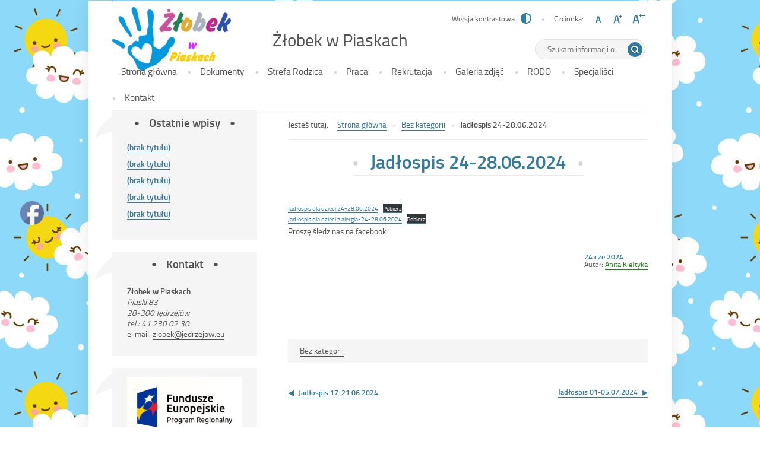

--- FILE ---
content_type: text/html; charset=UTF-8
request_url: http://zlobek.jedrzejow.eu/jadlospis-24-28-06-2024/
body_size: 13092
content:
<!DOCTYPE html>
<html lang="pl-PL">
<head>
<meta charset="UTF-8">
<meta name="viewport" content="width=device-width, user-scalable=yes">
<link rel="profile" href="http://gmpg.org/xfn/11">
<link rel="pingback" href="http://zlobek.jedrzejow.eu/xmlrpc.php">

<script type="text/javascript">
    var settings = {
        templateDir: 'http://zlobek.jedrzejow.eu/wp-content/themes/pad2_12_04',
        highContrast: '',
        moreText: 'Czytaj więcej',
        newWindow: 'Link otwiera się w nowym oknie',
        publishComment: 'Opublikuj komentarz',
        searchText: 'Wyszukaj'        
    };
</script>	    
<script src="http://zlobek.jedrzejow.eu/wp-content/themes/pad2_12_04/js/jquery.min.js"></script>
<script src="http://zlobek.jedrzejow.eu/wp-content/themes/pad2_12_04/js/jquery.dropdown.js"></script>
<script src="http://zlobek.jedrzejow.eu/wp-content/themes/pad2_12_04/js/jquery.elementchange.js"></script>
<script src="http://zlobek.jedrzejow.eu/wp-content/themes/pad2_12_04/js/is.min.js"></script>
<script src="http://zlobek.jedrzejow.eu/wp-content/themes/pad2_12_04/js/jquery.izilla.touchMenuHover.min.js"></script>
<script src="http://zlobek.jedrzejow.eu/wp-content/themes/pad2_12_04/js/jquery.easing.js"></script>
<script src="http://zlobek.jedrzejow.eu/wp-content/themes/pad2_12_04/js/common.js"></script>

<meta name='robots' content='index, follow, max-image-preview:large, max-snippet:-1, max-video-preview:-1' />

	<!-- This site is optimized with the Yoast SEO plugin v16.1.1 - https://yoast.com/wordpress/plugins/seo/ -->
	<title>Jadłospis 24-28.06.2024 - Żłobek w Piaskach</title>
	<link rel="canonical" href="https://zlobek.jedrzejow.eu/jadlospis-24-28-06-2024/" />
	<meta property="og:locale" content="pl_PL" />
	<meta property="og:type" content="article" />
	<meta property="og:title" content="Jadłospis 24-28.06.2024 - Żłobek w Piaskach" />
	<meta property="og:description" content="Proszę śledz nas na facebook:" />
	<meta property="og:url" content="https://zlobek.jedrzejow.eu/jadlospis-24-28-06-2024/" />
	<meta property="og:site_name" content="Żłobek w Piaskach" />
	<meta property="article:published_time" content="2024-06-24T04:12:00+00:00" />
	<meta property="article:modified_time" content="2024-06-21T11:13:22+00:00" />
	<meta name="twitter:card" content="summary_large_image" />
	<meta name="twitter:label1" content="Napisane przez">
	<meta name="twitter:data1" content="Anita Kiełtyka">
	<meta name="twitter:label2" content="Szacowany czas czytania">
	<meta name="twitter:data2" content="1 minuta">
	<script type="application/ld+json" class="yoast-schema-graph">{"@context":"https://schema.org","@graph":[{"@type":"WebSite","@id":"https://zlobek.jedrzejow.eu/#website","url":"https://zlobek.jedrzejow.eu/","name":"\u017b\u0142obek w Piaskach","description":"","potentialAction":[{"@type":"SearchAction","target":"https://zlobek.jedrzejow.eu/?s={search_term_string}","query-input":"required name=search_term_string"}],"inLanguage":"pl-PL"},{"@type":"WebPage","@id":"https://zlobek.jedrzejow.eu/jadlospis-24-28-06-2024/#webpage","url":"https://zlobek.jedrzejow.eu/jadlospis-24-28-06-2024/","name":"Jad\u0142ospis 24-28.06.2024 - \u017b\u0142obek w Piaskach","isPartOf":{"@id":"https://zlobek.jedrzejow.eu/#website"},"datePublished":"2024-06-24T04:12:00+00:00","dateModified":"2024-06-21T11:13:22+00:00","author":{"@id":"https://zlobek.jedrzejow.eu/#/schema/person/0fe94c489538a47f69b667a45f81dcbd"},"breadcrumb":{"@id":"https://zlobek.jedrzejow.eu/jadlospis-24-28-06-2024/#breadcrumb"},"inLanguage":"pl-PL","potentialAction":[{"@type":"ReadAction","target":["https://zlobek.jedrzejow.eu/jadlospis-24-28-06-2024/"]}]},{"@type":"BreadcrumbList","@id":"https://zlobek.jedrzejow.eu/jadlospis-24-28-06-2024/#breadcrumb","itemListElement":[{"@type":"ListItem","position":1,"item":{"@type":"WebPage","@id":"https://zlobek.jedrzejow.eu/","url":"https://zlobek.jedrzejow.eu/","name":"Strona g\u0142\u00f3wna"}},{"@type":"ListItem","position":2,"item":{"@type":"WebPage","@id":"https://zlobek.jedrzejow.eu/jadlospis-24-28-06-2024/","url":"https://zlobek.jedrzejow.eu/jadlospis-24-28-06-2024/","name":"Jad\u0142ospis 24-28.06.2024"}}]},{"@type":"Person","@id":"https://zlobek.jedrzejow.eu/#/schema/person/0fe94c489538a47f69b667a45f81dcbd","name":"Anita Kie\u0142tyka","image":{"@type":"ImageObject","@id":"https://zlobek.jedrzejow.eu/#personlogo","inLanguage":"pl-PL","url":"https://secure.gravatar.com/avatar/1b24de48e07a684595643cd5557d19720cec29da6b9cd2c252425d143268cadf?s=96&d=mm&r=g","contentUrl":"https://secure.gravatar.com/avatar/1b24de48e07a684595643cd5557d19720cec29da6b9cd2c252425d143268cadf?s=96&d=mm&r=g","caption":"Anita Kie\u0142tyka"}}]}</script>
	<!-- / Yoast SEO plugin. -->


<link rel="alternate" type="application/rss+xml" title="Żłobek w Piaskach &raquo; Kanał z wpisami" href="http://zlobek.jedrzejow.eu/feed/" />
<link rel="alternate" type="application/rss+xml" title="Żłobek w Piaskach &raquo; Kanał z komentarzami" href="http://zlobek.jedrzejow.eu/comments/feed/" />
<link rel="alternate" title="oEmbed (JSON)" type="application/json+oembed" href="http://zlobek.jedrzejow.eu/wp-json/oembed/1.0/embed?url=http%3A%2F%2Fzlobek.jedrzejow.eu%2Fjadlospis-24-28-06-2024%2F" />
<link rel="alternate" title="oEmbed (XML)" type="text/xml+oembed" href="http://zlobek.jedrzejow.eu/wp-json/oembed/1.0/embed?url=http%3A%2F%2Fzlobek.jedrzejow.eu%2Fjadlospis-24-28-06-2024%2F&#038;format=xml" />
<style id='wp-img-auto-sizes-contain-inline-css' type='text/css'>
img:is([sizes=auto i],[sizes^="auto," i]){contain-intrinsic-size:3000px 1500px}
/*# sourceURL=wp-img-auto-sizes-contain-inline-css */
</style>
<style id='wp-emoji-styles-inline-css' type='text/css'>

	img.wp-smiley, img.emoji {
		display: inline !important;
		border: none !important;
		box-shadow: none !important;
		height: 1em !important;
		width: 1em !important;
		margin: 0 0.07em !important;
		vertical-align: -0.1em !important;
		background: none !important;
		padding: 0 !important;
	}
/*# sourceURL=wp-emoji-styles-inline-css */
</style>
<style id='wp-block-library-inline-css' type='text/css'>
:root{--wp-block-synced-color:#7a00df;--wp-block-synced-color--rgb:122,0,223;--wp-bound-block-color:var(--wp-block-synced-color);--wp-editor-canvas-background:#ddd;--wp-admin-theme-color:#007cba;--wp-admin-theme-color--rgb:0,124,186;--wp-admin-theme-color-darker-10:#006ba1;--wp-admin-theme-color-darker-10--rgb:0,107,160.5;--wp-admin-theme-color-darker-20:#005a87;--wp-admin-theme-color-darker-20--rgb:0,90,135;--wp-admin-border-width-focus:2px}@media (min-resolution:192dpi){:root{--wp-admin-border-width-focus:1.5px}}.wp-element-button{cursor:pointer}:root .has-very-light-gray-background-color{background-color:#eee}:root .has-very-dark-gray-background-color{background-color:#313131}:root .has-very-light-gray-color{color:#eee}:root .has-very-dark-gray-color{color:#313131}:root .has-vivid-green-cyan-to-vivid-cyan-blue-gradient-background{background:linear-gradient(135deg,#00d084,#0693e3)}:root .has-purple-crush-gradient-background{background:linear-gradient(135deg,#34e2e4,#4721fb 50%,#ab1dfe)}:root .has-hazy-dawn-gradient-background{background:linear-gradient(135deg,#faaca8,#dad0ec)}:root .has-subdued-olive-gradient-background{background:linear-gradient(135deg,#fafae1,#67a671)}:root .has-atomic-cream-gradient-background{background:linear-gradient(135deg,#fdd79a,#004a59)}:root .has-nightshade-gradient-background{background:linear-gradient(135deg,#330968,#31cdcf)}:root .has-midnight-gradient-background{background:linear-gradient(135deg,#020381,#2874fc)}:root{--wp--preset--font-size--normal:16px;--wp--preset--font-size--huge:42px}.has-regular-font-size{font-size:1em}.has-larger-font-size{font-size:2.625em}.has-normal-font-size{font-size:var(--wp--preset--font-size--normal)}.has-huge-font-size{font-size:var(--wp--preset--font-size--huge)}.has-text-align-center{text-align:center}.has-text-align-left{text-align:left}.has-text-align-right{text-align:right}.has-fit-text{white-space:nowrap!important}#end-resizable-editor-section{display:none}.aligncenter{clear:both}.items-justified-left{justify-content:flex-start}.items-justified-center{justify-content:center}.items-justified-right{justify-content:flex-end}.items-justified-space-between{justify-content:space-between}.screen-reader-text{border:0;clip-path:inset(50%);height:1px;margin:-1px;overflow:hidden;padding:0;position:absolute;width:1px;word-wrap:normal!important}.screen-reader-text:focus{background-color:#ddd;clip-path:none;color:#444;display:block;font-size:1em;height:auto;left:5px;line-height:normal;padding:15px 23px 14px;text-decoration:none;top:5px;width:auto;z-index:100000}html :where(.has-border-color){border-style:solid}html :where([style*=border-top-color]){border-top-style:solid}html :where([style*=border-right-color]){border-right-style:solid}html :where([style*=border-bottom-color]){border-bottom-style:solid}html :where([style*=border-left-color]){border-left-style:solid}html :where([style*=border-width]){border-style:solid}html :where([style*=border-top-width]){border-top-style:solid}html :where([style*=border-right-width]){border-right-style:solid}html :where([style*=border-bottom-width]){border-bottom-style:solid}html :where([style*=border-left-width]){border-left-style:solid}html :where(img[class*=wp-image-]){height:auto;max-width:100%}:where(figure){margin:0 0 1em}html :where(.is-position-sticky){--wp-admin--admin-bar--position-offset:var(--wp-admin--admin-bar--height,0px)}@media screen and (max-width:600px){html :where(.is-position-sticky){--wp-admin--admin-bar--position-offset:0px}}

/*# sourceURL=wp-block-library-inline-css */
</style><style id='wp-block-file-inline-css' type='text/css'>
.wp-block-file{box-sizing:border-box}.wp-block-file:not(.wp-element-button){font-size:.8em}.wp-block-file.aligncenter{text-align:center}.wp-block-file.alignright{text-align:right}.wp-block-file *+.wp-block-file__button{margin-left:.75em}:where(.wp-block-file){margin-bottom:1.5em}.wp-block-file__embed{margin-bottom:1em}:where(.wp-block-file__button){border-radius:2em;display:inline-block;padding:.5em 1em}:where(.wp-block-file__button):where(a):active,:where(.wp-block-file__button):where(a):focus,:where(.wp-block-file__button):where(a):hover,:where(.wp-block-file__button):where(a):visited{box-shadow:none;color:#fff;opacity:.85;text-decoration:none}
/*# sourceURL=http://zlobek.jedrzejow.eu/wp-includes/blocks/file/style.min.css */
</style>
<style id='global-styles-inline-css' type='text/css'>
:root{--wp--preset--aspect-ratio--square: 1;--wp--preset--aspect-ratio--4-3: 4/3;--wp--preset--aspect-ratio--3-4: 3/4;--wp--preset--aspect-ratio--3-2: 3/2;--wp--preset--aspect-ratio--2-3: 2/3;--wp--preset--aspect-ratio--16-9: 16/9;--wp--preset--aspect-ratio--9-16: 9/16;--wp--preset--color--black: #000000;--wp--preset--color--cyan-bluish-gray: #abb8c3;--wp--preset--color--white: #ffffff;--wp--preset--color--pale-pink: #f78da7;--wp--preset--color--vivid-red: #cf2e2e;--wp--preset--color--luminous-vivid-orange: #ff6900;--wp--preset--color--luminous-vivid-amber: #fcb900;--wp--preset--color--light-green-cyan: #7bdcb5;--wp--preset--color--vivid-green-cyan: #00d084;--wp--preset--color--pale-cyan-blue: #8ed1fc;--wp--preset--color--vivid-cyan-blue: #0693e3;--wp--preset--color--vivid-purple: #9b51e0;--wp--preset--gradient--vivid-cyan-blue-to-vivid-purple: linear-gradient(135deg,rgb(6,147,227) 0%,rgb(155,81,224) 100%);--wp--preset--gradient--light-green-cyan-to-vivid-green-cyan: linear-gradient(135deg,rgb(122,220,180) 0%,rgb(0,208,130) 100%);--wp--preset--gradient--luminous-vivid-amber-to-luminous-vivid-orange: linear-gradient(135deg,rgb(252,185,0) 0%,rgb(255,105,0) 100%);--wp--preset--gradient--luminous-vivid-orange-to-vivid-red: linear-gradient(135deg,rgb(255,105,0) 0%,rgb(207,46,46) 100%);--wp--preset--gradient--very-light-gray-to-cyan-bluish-gray: linear-gradient(135deg,rgb(238,238,238) 0%,rgb(169,184,195) 100%);--wp--preset--gradient--cool-to-warm-spectrum: linear-gradient(135deg,rgb(74,234,220) 0%,rgb(151,120,209) 20%,rgb(207,42,186) 40%,rgb(238,44,130) 60%,rgb(251,105,98) 80%,rgb(254,248,76) 100%);--wp--preset--gradient--blush-light-purple: linear-gradient(135deg,rgb(255,206,236) 0%,rgb(152,150,240) 100%);--wp--preset--gradient--blush-bordeaux: linear-gradient(135deg,rgb(254,205,165) 0%,rgb(254,45,45) 50%,rgb(107,0,62) 100%);--wp--preset--gradient--luminous-dusk: linear-gradient(135deg,rgb(255,203,112) 0%,rgb(199,81,192) 50%,rgb(65,88,208) 100%);--wp--preset--gradient--pale-ocean: linear-gradient(135deg,rgb(255,245,203) 0%,rgb(182,227,212) 50%,rgb(51,167,181) 100%);--wp--preset--gradient--electric-grass: linear-gradient(135deg,rgb(202,248,128) 0%,rgb(113,206,126) 100%);--wp--preset--gradient--midnight: linear-gradient(135deg,rgb(2,3,129) 0%,rgb(40,116,252) 100%);--wp--preset--font-size--small: 13px;--wp--preset--font-size--medium: 20px;--wp--preset--font-size--large: 36px;--wp--preset--font-size--x-large: 42px;--wp--preset--spacing--20: 0.44rem;--wp--preset--spacing--30: 0.67rem;--wp--preset--spacing--40: 1rem;--wp--preset--spacing--50: 1.5rem;--wp--preset--spacing--60: 2.25rem;--wp--preset--spacing--70: 3.38rem;--wp--preset--spacing--80: 5.06rem;--wp--preset--shadow--natural: 6px 6px 9px rgba(0, 0, 0, 0.2);--wp--preset--shadow--deep: 12px 12px 50px rgba(0, 0, 0, 0.4);--wp--preset--shadow--sharp: 6px 6px 0px rgba(0, 0, 0, 0.2);--wp--preset--shadow--outlined: 6px 6px 0px -3px rgb(255, 255, 255), 6px 6px rgb(0, 0, 0);--wp--preset--shadow--crisp: 6px 6px 0px rgb(0, 0, 0);}:where(.is-layout-flex){gap: 0.5em;}:where(.is-layout-grid){gap: 0.5em;}body .is-layout-flex{display: flex;}.is-layout-flex{flex-wrap: wrap;align-items: center;}.is-layout-flex > :is(*, div){margin: 0;}body .is-layout-grid{display: grid;}.is-layout-grid > :is(*, div){margin: 0;}:where(.wp-block-columns.is-layout-flex){gap: 2em;}:where(.wp-block-columns.is-layout-grid){gap: 2em;}:where(.wp-block-post-template.is-layout-flex){gap: 1.25em;}:where(.wp-block-post-template.is-layout-grid){gap: 1.25em;}.has-black-color{color: var(--wp--preset--color--black) !important;}.has-cyan-bluish-gray-color{color: var(--wp--preset--color--cyan-bluish-gray) !important;}.has-white-color{color: var(--wp--preset--color--white) !important;}.has-pale-pink-color{color: var(--wp--preset--color--pale-pink) !important;}.has-vivid-red-color{color: var(--wp--preset--color--vivid-red) !important;}.has-luminous-vivid-orange-color{color: var(--wp--preset--color--luminous-vivid-orange) !important;}.has-luminous-vivid-amber-color{color: var(--wp--preset--color--luminous-vivid-amber) !important;}.has-light-green-cyan-color{color: var(--wp--preset--color--light-green-cyan) !important;}.has-vivid-green-cyan-color{color: var(--wp--preset--color--vivid-green-cyan) !important;}.has-pale-cyan-blue-color{color: var(--wp--preset--color--pale-cyan-blue) !important;}.has-vivid-cyan-blue-color{color: var(--wp--preset--color--vivid-cyan-blue) !important;}.has-vivid-purple-color{color: var(--wp--preset--color--vivid-purple) !important;}.has-black-background-color{background-color: var(--wp--preset--color--black) !important;}.has-cyan-bluish-gray-background-color{background-color: var(--wp--preset--color--cyan-bluish-gray) !important;}.has-white-background-color{background-color: var(--wp--preset--color--white) !important;}.has-pale-pink-background-color{background-color: var(--wp--preset--color--pale-pink) !important;}.has-vivid-red-background-color{background-color: var(--wp--preset--color--vivid-red) !important;}.has-luminous-vivid-orange-background-color{background-color: var(--wp--preset--color--luminous-vivid-orange) !important;}.has-luminous-vivid-amber-background-color{background-color: var(--wp--preset--color--luminous-vivid-amber) !important;}.has-light-green-cyan-background-color{background-color: var(--wp--preset--color--light-green-cyan) !important;}.has-vivid-green-cyan-background-color{background-color: var(--wp--preset--color--vivid-green-cyan) !important;}.has-pale-cyan-blue-background-color{background-color: var(--wp--preset--color--pale-cyan-blue) !important;}.has-vivid-cyan-blue-background-color{background-color: var(--wp--preset--color--vivid-cyan-blue) !important;}.has-vivid-purple-background-color{background-color: var(--wp--preset--color--vivid-purple) !important;}.has-black-border-color{border-color: var(--wp--preset--color--black) !important;}.has-cyan-bluish-gray-border-color{border-color: var(--wp--preset--color--cyan-bluish-gray) !important;}.has-white-border-color{border-color: var(--wp--preset--color--white) !important;}.has-pale-pink-border-color{border-color: var(--wp--preset--color--pale-pink) !important;}.has-vivid-red-border-color{border-color: var(--wp--preset--color--vivid-red) !important;}.has-luminous-vivid-orange-border-color{border-color: var(--wp--preset--color--luminous-vivid-orange) !important;}.has-luminous-vivid-amber-border-color{border-color: var(--wp--preset--color--luminous-vivid-amber) !important;}.has-light-green-cyan-border-color{border-color: var(--wp--preset--color--light-green-cyan) !important;}.has-vivid-green-cyan-border-color{border-color: var(--wp--preset--color--vivid-green-cyan) !important;}.has-pale-cyan-blue-border-color{border-color: var(--wp--preset--color--pale-cyan-blue) !important;}.has-vivid-cyan-blue-border-color{border-color: var(--wp--preset--color--vivid-cyan-blue) !important;}.has-vivid-purple-border-color{border-color: var(--wp--preset--color--vivid-purple) !important;}.has-vivid-cyan-blue-to-vivid-purple-gradient-background{background: var(--wp--preset--gradient--vivid-cyan-blue-to-vivid-purple) !important;}.has-light-green-cyan-to-vivid-green-cyan-gradient-background{background: var(--wp--preset--gradient--light-green-cyan-to-vivid-green-cyan) !important;}.has-luminous-vivid-amber-to-luminous-vivid-orange-gradient-background{background: var(--wp--preset--gradient--luminous-vivid-amber-to-luminous-vivid-orange) !important;}.has-luminous-vivid-orange-to-vivid-red-gradient-background{background: var(--wp--preset--gradient--luminous-vivid-orange-to-vivid-red) !important;}.has-very-light-gray-to-cyan-bluish-gray-gradient-background{background: var(--wp--preset--gradient--very-light-gray-to-cyan-bluish-gray) !important;}.has-cool-to-warm-spectrum-gradient-background{background: var(--wp--preset--gradient--cool-to-warm-spectrum) !important;}.has-blush-light-purple-gradient-background{background: var(--wp--preset--gradient--blush-light-purple) !important;}.has-blush-bordeaux-gradient-background{background: var(--wp--preset--gradient--blush-bordeaux) !important;}.has-luminous-dusk-gradient-background{background: var(--wp--preset--gradient--luminous-dusk) !important;}.has-pale-ocean-gradient-background{background: var(--wp--preset--gradient--pale-ocean) !important;}.has-electric-grass-gradient-background{background: var(--wp--preset--gradient--electric-grass) !important;}.has-midnight-gradient-background{background: var(--wp--preset--gradient--midnight) !important;}.has-small-font-size{font-size: var(--wp--preset--font-size--small) !important;}.has-medium-font-size{font-size: var(--wp--preset--font-size--medium) !important;}.has-large-font-size{font-size: var(--wp--preset--font-size--large) !important;}.has-x-large-font-size{font-size: var(--wp--preset--font-size--x-large) !important;}
/*# sourceURL=global-styles-inline-css */
</style>

<style id='classic-theme-styles-inline-css' type='text/css'>
/*! This file is auto-generated */
.wp-block-button__link{color:#fff;background-color:#32373c;border-radius:9999px;box-shadow:none;text-decoration:none;padding:calc(.667em + 2px) calc(1.333em + 2px);font-size:1.125em}.wp-block-file__button{background:#32373c;color:#fff;text-decoration:none}
/*# sourceURL=/wp-includes/css/classic-themes.min.css */
</style>
<link rel='stylesheet' id='SFSImainCss-css' href='http://zlobek.jedrzejow.eu/wp-content/plugins/ultimate-social-media-icons/css/sfsi-style.css?ver=2.7.3' type='text/css' media='all' />
<link rel='stylesheet' id='pad2-style-css' href='http://zlobek.jedrzejow.eu/wp-content/themes/pad2_12_04/style.css?ver=6.9' type='text/css' media='all' />
<script type="text/javascript" src="http://zlobek.jedrzejow.eu/wp-includes/js/jquery/jquery.min.js?ver=3.7.1" id="jquery-core-js"></script>
<script type="text/javascript" src="http://zlobek.jedrzejow.eu/wp-includes/js/jquery/jquery-migrate.min.js?ver=3.4.1" id="jquery-migrate-js"></script>
<link rel="https://api.w.org/" href="http://zlobek.jedrzejow.eu/wp-json/" /><link rel="alternate" title="JSON" type="application/json" href="http://zlobek.jedrzejow.eu/wp-json/wp/v2/posts/2101" /><link rel="EditURI" type="application/rsd+xml" title="RSD" href="http://zlobek.jedrzejow.eu/xmlrpc.php?rsd" />
<meta name="generator" content="WordPress 6.9" />
<link rel='shortlink' href='http://zlobek.jedrzejow.eu/?p=2101' />
<meta name="follow.[base64]" content="Hybx5ZLGqmzaKxfFygKU"/>    <script type="text/javascript">
        jQuery(document).ready(function() {
            var img_src = 'http://zlobek.jedrzejow.eu/wp-content/uploads/2021/05/logo_zp-e1620213693199.png', 
                header_img = 'http://zlobek.jedrzejow.eu/wp-content/uploads/2021/08/zlobek_piaski_pol.jpg',
                header_title = '',
                header_text = '',
                header_url = '';
			
            if ( img_src != ''){
                $('#logo').append('<img src="http://zlobek.jedrzejow.eu/wp-content/uploads/2021/05/logo_zp-e1620213693199.png" alt="Żłobek w Piaskach" />');
            }
			
            /* The text in slider appears when image was added */
            if ( header_img != ''){
                $('#slider-wrapper').append('<div id="slider"></div>');
                $('#slider-wrapper').append('<div class="clear"></div>');
                $('#slider').append('<div class="slide"><img src="http://zlobek.jedrzejow.eu/wp-content/uploads/2021/08/zlobek_piaski_pol.jpg" alt="" /></div>');
				
                if ( header_title != '' ||  header_text != ''){
                    $('#slider').append('<div class="slider-text"></div>');
                }
				
                if ( header_title != ''){
                    $('.slider-text').prepend('<div class="bgImg">');
                    $('#slider .slider-text').append('<h2></h2>');
                    $('#slider .slide').addClass('hasHeader');
                }

                if ( header_text != ''){
                    $('#slider .slider-text').append('<p></p>');
                }
                if ( header_url != ''){
                    $('#slider .slider-text').append('<a href="" class="more-link">Czytaj więcej <span class="screen-reader-text">o </span></a>');
                    $('#slider h2').addClass('hasLink');
                                        
                    var header_title_height = $('#slider h2').height();
                    if(header_title_height > 40){
                        $('#slider .more-link').addClass('hasLines');
                    }                                        
                }					
            }
					
        });
    </script>
    <link rel="icon" href="http://zlobek.jedrzejow.eu/wp-content/uploads/2021/05/cropped-ikona-32x32.png" sizes="32x32" />
<link rel="icon" href="http://zlobek.jedrzejow.eu/wp-content/uploads/2021/05/cropped-ikona-192x192.png" sizes="192x192" />
<link rel="apple-touch-icon" href="http://zlobek.jedrzejow.eu/wp-content/uploads/2021/05/cropped-ikona-180x180.png" />
<meta name="msapplication-TileImage" content="http://zlobek.jedrzejow.eu/wp-content/uploads/2021/05/cropped-ikona-270x270.png" />
<link rel="stylesheet" media="all" type="text/css" href="http://zlobek.jedrzejow.eu/wp-content/themes/pad2_12_04/css/responsive.css"/>

<meta http-equiv="Content-Type" content="text/html; charset=utf-8">
</head>

<body class="wp-singular post-template-default single single-post postid-2101 single-format-standard wp-theme-pad2_12_04 sfsi_actvite_theme_default group-blog">

<div id="page" class="hfeed site" tabindex="-1">
    
    <ul id="skip-links">
    	<li><a class="skip-link" href="#site-navigation">Przejdź do menu</a></li>
        <li><a class="skip-link" href="#content">Przejdź do treści</a></li>
        <li><a class="skip-link" href="#search-wrapper">Przejdź do wyszukiwarki</a></li>
    </ul>
    
    <div id="content-wrapper">
                <div id="header_top_subpage">
        
        <header id="masthead" class="site-header" role="banner">
            
            <div class="site-branding">
                <div id="logo"></div>
                <h1 class="site-title"><a href="http://zlobek.jedrzejow.eu/" rel="home">
                Żłobek w Piaskach                        <span class="screen-reader-text"> - Jadłospis 24-28.06.2024</span>
                                    </a></h1>

            </div><!-- .site-branding -->
                        <div id="font-wrapper">
                <div id="fonts">
                <p class="contrast-wrapper"><a href="http://zlobek.jedrzejow.eu/wp-content/themes/pad2_12_04/inc/change-style.php?contr=1" class="font-contrast"><span class="text">Wersja kontrastowa</span><img src="http://zlobek.jedrzejow.eu/wp-content/themes/pad2_12_04/images/icoContrast.png" alt=""/></a></p><div class="font-list"><p>Czcionka:</p><ul><li class="font1"><a href="http://zlobek.jedrzejow.eu/wp-content/themes/pad2_12_04/inc/change-style.php?style=0"  class="font-size0"><img src="http://zlobek.jedrzejow.eu/wp-content/themes/pad2_12_04/images/fontSize0.png" alt="Czcionka domyślna"/></a></li><li class="font2"><a href="http://zlobek.jedrzejow.eu/wp-content/themes/pad2_12_04/inc/change-style.php?style=r1" class="font-size1"><img src="http://zlobek.jedrzejow.eu/wp-content/themes/pad2_12_04/images/fontSize1.png" alt="Czcionka średnia"/></a></li><li class="font3"><a href="http://zlobek.jedrzejow.eu/wp-content/themes/pad2_12_04/inc/change-style.php?style=r2" class="font-size2"><img src="http://zlobek.jedrzejow.eu/wp-content/themes/pad2_12_04/images/fontSize2.png" alt="Czcionka duża"/></a></li></ul></div> 
                <div class="clear"></div>
                </div>
            </div>
                
            <div id="search-wrapper">
                <h2 class="screen-reader-text">Wyszukiwarka</h2>
                <form action="http://zlobek.jedrzejow.eu/" class="search-form" method="get" role="search">
                <label>
                    <span class="screen-reader-text">Tutaj wpisz szukaną frazę:</span>
                    <input type="search" name="s" value="" placeholder="Szukam informacji o..." class="search-field">
                </label>
                <div class="search-btn-wrapper">
                    <input type="image" src="http://zlobek.jedrzejow.eu/wp-content/themes/pad2_12_04/images/butSearch.png" alt="Szukaj" class="search-submit" />
                </div>
                <div class="clear"></div>
            </form>            </div>                  

                          
            <nav id="site-navigation" class="main-navigation" role="navigation">
                <h2 class="screen-reader-text">Główne</h2>
                <button class="menu-toggle" aria-controls="primary-menu" aria-expanded="false"><span class="btnText">Otwórz menu główne</span><span class="icon"></span></button>
                <div class="menu-glowne-container"><ul id="primary-menu" class="menu"><li id="menu-item-9" class="menu-item menu-item-type-custom menu-item-object-custom menu-item-home menu-item-9"><a href="http://zlobek.jedrzejow.eu">Strona główna</a></li>
<li id="menu-item-120" class="menu-item menu-item-type-post_type menu-item-object-page menu-item-120"><a href="http://zlobek.jedrzejow.eu/dokumenty/">Dokumenty</a></li>
<li id="menu-item-376" class="menu-item menu-item-type-post_type menu-item-object-page menu-item-376"><a href="http://zlobek.jedrzejow.eu/strefa-rodzica/">Strefa Rodzica</a></li>
<li id="menu-item-1054" class="menu-item menu-item-type-post_type menu-item-object-page menu-item-1054"><a href="http://zlobek.jedrzejow.eu/praca/">Praca</a></li>
<li id="menu-item-163" class="menu-item menu-item-type-post_type menu-item-object-page menu-item-has-children menu-item-163"><a href="http://zlobek.jedrzejow.eu/zlobek-w-piaskach-rekrutacja-dzieci-do-3-roku-zycia/">Rekrutacja</a>
<ul class="sub-menu">
	<li id="menu-item-79" class="menu-item menu-item-type-post_type menu-item-object-page menu-item-79"><a href="http://zlobek.jedrzejow.eu/rekrutacja-odplatna/">Rekrutacja odpłatna</a></li>
	<li id="menu-item-1071" class="menu-item menu-item-type-post_type menu-item-object-page menu-item-1071"><a href="http://zlobek.jedrzejow.eu/rekrutacja-z-projektu/">Rekrutacja z projektu</a></li>
	<li id="menu-item-255" class="menu-item menu-item-type-post_type menu-item-object-page menu-item-255"><a href="http://zlobek.jedrzejow.eu/wyniki-rekrutacji/">Wyniki Rekrutacji</a></li>
</ul>
</li>
<li id="menu-item-177" class="menu-item menu-item-type-post_type menu-item-object-page menu-item-177"><a href="http://zlobek.jedrzejow.eu/galeria/">Galeria zdjęć</a></li>
<li id="menu-item-190" class="menu-item menu-item-type-post_type menu-item-object-page menu-item-190"><a href="http://zlobek.jedrzejow.eu/rodo/">RODO</a></li>
<li id="menu-item-2453" class="menu-item menu-item-type-post_type menu-item-object-page menu-item-has-children menu-item-2453"><a href="http://zlobek.jedrzejow.eu/specjalisci/">Specjaliści</a>
<ul class="sub-menu">
	<li id="menu-item-2463" class="menu-item menu-item-type-post_type menu-item-object-page menu-item-2463"><a href="http://zlobek.jedrzejow.eu/pielegniarka/">Pielęgniarka</a></li>
	<li id="menu-item-2464" class="menu-item menu-item-type-post_type menu-item-object-page menu-item-2464"><a href="http://zlobek.jedrzejow.eu/psycholog/">Psycholog</a></li>
	<li id="menu-item-2465" class="menu-item menu-item-type-post_type menu-item-object-page menu-item-2465"><a href="http://zlobek.jedrzejow.eu/dietetyk/">Dietetyk</a></li>
	<li id="menu-item-2466" class="menu-item menu-item-type-post_type menu-item-object-page menu-item-2466"><a href="http://zlobek.jedrzejow.eu/pedagog/">Pedagog</a></li>
</ul>
</li>
<li id="menu-item-16" class="menu-item menu-item-type-post_type menu-item-object-page menu-item-16"><a href="http://zlobek.jedrzejow.eu/kontakt/">Kontakt</a></li>
</ul></div>            </nav><!-- #site-navigation -->  
            
            <div class="clear"></div>
        </header><!-- #masthead -->
        
        <!-- header image -->
                
        </div>
                  
<div id="main-content-wrapper">

<div id="sidebar">
            
    <aside role="complementary">
        <div id="secondary" class="widget-area">
            
		<aside id="recent-posts-2" class="widget widget_recent_entries">
		<h2 class="widget-title">Ostatnie wpisy</h2>
		<ul>
											<li>
					<a href="http://zlobek.jedrzejow.eu/2623-2/">(brak tytułu)</a>
									</li>
											<li>
					<a href="http://zlobek.jedrzejow.eu/2607-2/">(brak tytułu)</a>
									</li>
											<li>
					<a href="http://zlobek.jedrzejow.eu/2545-2/">(brak tytułu)</a>
									</li>
											<li>
					<a href="http://zlobek.jedrzejow.eu/2533-2/">(brak tytułu)</a>
									</li>
											<li>
					<a href="http://zlobek.jedrzejow.eu/2522-2/">(brak tytułu)</a>
									</li>
					</ul>

		</aside><aside id="text-2" class="widget widget_text"><h2 class="widget-title">Kontakt</h2>			<div class="textwidget"><p><strong>Żłobek w Piaskach</strong><br />
<em>Piaski 83</em><br />
<em>28-300 Jędrzejów<br />
tel.: 41 230 02 30<br />
</em>e-mail: <a href="mailto:zlobek@jedrzejow.eu">zlobek@jedrzejow.eu</a></p>
</div>
		</aside><aside id="text-3" class="widget widget_text">			<div class="textwidget"><p><a href="http://zlobek.jedrzejow.eu/rekrutacja-z-projektu/"><img decoding="async" class="wp-image-357 size-medium" src="http://zlobek.jedrzejow.eu/wp-content/uploads/2021/06/logo_FE_Program_Regionalny_rgb-1-300x158.jpg" alt="" width="300" height="158" srcset="http://zlobek.jedrzejow.eu/wp-content/uploads/2021/06/logo_FE_Program_Regionalny_rgb-1-300x158.jpg 300w, http://zlobek.jedrzejow.eu/wp-content/uploads/2021/06/logo_FE_Program_Regionalny_rgb-1-1024x538.jpg 1024w, http://zlobek.jedrzejow.eu/wp-content/uploads/2021/06/logo_FE_Program_Regionalny_rgb-1-768x403.jpg 768w, http://zlobek.jedrzejow.eu/wp-content/uploads/2021/06/logo_FE_Program_Regionalny_rgb-1.jpg 1080w" sizes="(max-width: 300px) 100vw, 300px" /></a></p>
<p><a href="http://zlobek.jedrzejow.eu/rekrutacja-z-projektu/"><img decoding="async" class="aligncenter size-medium wp-image-358" src="http://zlobek.jedrzejow.eu/wp-content/uploads/2021/06/herb-woj-swietokrzyskiego-poziom-kolor-PL-RGB-mini-300x102.jpg" alt="" width="300" height="102" srcset="http://zlobek.jedrzejow.eu/wp-content/uploads/2021/06/herb-woj-swietokrzyskiego-poziom-kolor-PL-RGB-mini-300x102.jpg 300w, http://zlobek.jedrzejow.eu/wp-content/uploads/2021/06/herb-woj-swietokrzyskiego-poziom-kolor-PL-RGB-mini-1024x349.jpg 1024w, http://zlobek.jedrzejow.eu/wp-content/uploads/2021/06/herb-woj-swietokrzyskiego-poziom-kolor-PL-RGB-mini-768x262.jpg 768w, http://zlobek.jedrzejow.eu/wp-content/uploads/2021/06/herb-woj-swietokrzyskiego-poziom-kolor-PL-RGB-mini.jpg 1383w" sizes="(max-width: 300px) 100vw, 300px" /></a></p>
<figure id="attachment_361" aria-describedby="caption-attachment-361" style="width: 300px" class="wp-caption aligncenter"><a href="http://zlobek.jedrzejow.eu/rekrutacja-z-projektu/"><img decoding="async" class="size-medium wp-image-361" src="http://zlobek.jedrzejow.eu/wp-content/uploads/2021/06/UE_EFS_rgb-1-300x88.jpg" alt="" width="300" height="88" srcset="http://zlobek.jedrzejow.eu/wp-content/uploads/2021/06/UE_EFS_rgb-1-300x88.jpg 300w, http://zlobek.jedrzejow.eu/wp-content/uploads/2021/06/UE_EFS_rgb-1-1024x302.jpg 1024w, http://zlobek.jedrzejow.eu/wp-content/uploads/2021/06/UE_EFS_rgb-1-768x226.jpg 768w, http://zlobek.jedrzejow.eu/wp-content/uploads/2021/06/UE_EFS_rgb-1-1536x453.jpg 1536w, http://zlobek.jedrzejow.eu/wp-content/uploads/2021/06/UE_EFS_rgb-1.jpg 1601w" sizes="(max-width: 300px) 100vw, 300px" /></a><figcaption id="caption-attachment-361" class="wp-caption-text"><a href="http://zlobek.jedrzejow.eu/rekrutacja-z-projektu/"><img decoding="async" class="aligncenter size-medium wp-image-362" style="font-size: 16px;" src="http://zlobek.jedrzejow.eu/wp-content/uploads/2021/06/znak_barw_rp_poziom_szara_ramka_rgb-300x100.jpg" alt="" width="300" height="100" srcset="http://zlobek.jedrzejow.eu/wp-content/uploads/2021/06/znak_barw_rp_poziom_szara_ramka_rgb-300x100.jpg 300w, http://zlobek.jedrzejow.eu/wp-content/uploads/2021/06/znak_barw_rp_poziom_szara_ramka_rgb-1024x341.jpg 1024w, http://zlobek.jedrzejow.eu/wp-content/uploads/2021/06/znak_barw_rp_poziom_szara_ramka_rgb-768x256.jpg 768w, http://zlobek.jedrzejow.eu/wp-content/uploads/2021/06/znak_barw_rp_poziom_szara_ramka_rgb-1536x512.jpg 1536w, http://zlobek.jedrzejow.eu/wp-content/uploads/2021/06/znak_barw_rp_poziom_szara_ramka_rgb-2048x683.jpg 2048w" sizes="(max-width: 300px) 100vw, 300px" /></a></figcaption></figure>
</div>
		</aside><aside id="text-4" class="widget widget_text">			<div class="textwidget"><p><a href="http://bip.zlobek.e-jedrzejow.edu.pl/" target="_blank" rel="noopener"><img decoding="async" class="aligncenter" src="http://bip.jasionna.e-jedrzejow.edu.pl/images/demo/bip_gov_pl.png" alt="Strona główna BIP" /></a></p>
</div>
		</aside>        </div>
    </aside>
</div><div id="content" class="site-content">
    <div id="primary" class="content-area">
        <!-- breadcrumbs -->
        <div id="crumbpath"><p class="here">Jesteś tutaj:</p><ol id="breadcrumbs" class="breadcrumbs"><li class="item-home"><a class="bread-link bread-home" href="http://zlobek.jedrzejow.eu">Strona główna</a></li><li class="item-cat item-cat-1 item-cat-bez-kategorii"><a class="bread-cat bread-cat-1 bread-cat-bez-kategorii" href="http://zlobek.jedrzejow.eu/category/bez-kategorii/">Bez kategorii</a></li><li class="item-current item-2101"><span class="bread-current bread-2101">Jadłospis 24-28.06.2024</span></li></ol></div>            
        <main id="main" class="site-main" role="main">

        
            
<article id="post-2101" class="single_post post-2101 post type-post status-publish format-standard hentry category-bez-kategorii">

    <header class="entry-header">
        <h2 class="entry-title"><span>Jadłospis 24-28.06.2024</span></h2>    </header><!-- .entry-header -->
        
    
    <div class="entry-content">
        
<div class="wp-block-file"><a href="http://zlobek.jedrzejow.eu/wp-content/uploads/2024/06/24-28.06.24.odt">Jadłospis dla dzieci 24-28.06.2024</a><a href="http://zlobek.jedrzejow.eu/wp-content/uploads/2024/06/24-28.06.24.odt" class="wp-block-file__button" download>Pobierz</a></div>



<div class="wp-block-file"><a href="http://zlobek.jedrzejow.eu/wp-content/uploads/2024/06/alergia-24-28.06.2024.odt">Jadłospis dla dzieci z alergia-24-28.06.2024</a><a href="http://zlobek.jedrzejow.eu/wp-content/uploads/2024/06/alergia-24-28.06.2024.odt" class="wp-block-file__button" download>Pobierz</a></div>
<div class='sfsi_Sicons' style='width: 100%; display: inline-block; vertical-align: middle; text-align:left'><div style='margin:0px 8px 0px 0px; line-height: 24px'><span>Proszę śledz nas na facebook:</span></div><div class='sfsi_socialwpr'><div class='sf_fb sf_icon' style='text-align:left;vertical-align: middle;'><div class="fb-like" data-href="http://zlobek.jedrzejow.eu/jadlospis-24-28-06-2024/"  data-send="false" data-layout="button" ></div></div></div></div>        <div class="entry-meta single-meta">
            <p><span class="posted-on-text screen-reader-text">Opublikowano w dniu</span> <span class="posted-on"><time class="entry-date published" datetime="2024-06-24T06:12:00+02:00">24 cze 2024</time></span><span class="byline"> Autor: <span class="author vcard"><a class="url fn n" href="http://zlobek.jedrzejow.eu/author/akieltyka/">Anita Kiełtyka</a></span></span></p>        </div><!-- .entry-meta -->
        <div class="clear"></div>
            </div><!-- .entry-content -->

    <footer class="entry-footer">
        <ul><li class="cat-links"><a href="http://zlobek.jedrzejow.eu/category/bez-kategorii/" rel="category tag">Bez kategorii</a></li></ul>    </footer><!-- .entry-footer -->
</article><!-- #post-## -->


                <nav class="navigation post-navigation" role="navigation">
        <h3 class="screen-reader-text">Nawigacja wpisu</h3>
        <ul class="nav-links">
            <li class="nav-previous"><a href="http://zlobek.jedrzejow.eu/jadlospis-17-21-06-2024/" rel="prev">Jadłospis 17-21.06.2024</a></li><li class="nav-next"><a href="http://zlobek.jedrzejow.eu/jadlospis-01-05-07-2024/" rel="next">Jadłospis 01-05.07.2024</a></li>        </ul><!-- .nav-links -->
    </nav><!-- .navigation -->
    
            
            
        </main><!-- #main -->
    </div><!-- #primary -->
</div><!-- #content -->    
</div>    
	<div class="clear"></div>
    </div><!-- #content-wrapper --> 
    
	<footer id="colophon" class="site-footer" role="contentinfo">
		<div class="site-info">
			
            <div id="logosPAD" role="contentinfo">
                <div class="padWrap">
                <ul>
                    <li class="logoFW"><a href="http://widzialni.org/"><img src="http://zlobek.jedrzejow.eu/wp-content/themes/pad2_12_04/images/logoFW.png" alt="Przejdź do strony Fundacji Widzialni"/></a></li>
                    <li class="logoMAC"><a href="http://mac.gov.pl/"><img src="http://zlobek.jedrzejow.eu/wp-content/themes/pad2_12_04/images/logoMAC.png" alt="Przejdź do strony Ministerstwa Administracji i Cyfryzacji"/></a></li>
                </ul>
                <p>Strona została opracowana w ramach projektu<br/>
                    <span>Polska Akademia Dostępności</span><br/>
                    realizowanego przez <span>Fundację Widzialni</span> i <span>Ministerstwo Administracji i Cyfryzacji</span>
                </p>
                </div>
                <div class="clear"></div>
            </div>
                    
		</div><!-- .site-info -->
	</footer><!-- #colophon -->
    <p class="goto-top">
        <a href="#page"><span class="screen-reader-text">Do góry</span></a>
    </p>
</div><!-- #page -->

<script type="speculationrules">
{"prefetch":[{"source":"document","where":{"and":[{"href_matches":"/*"},{"not":{"href_matches":["/wp-*.php","/wp-admin/*","/wp-content/uploads/*","/wp-content/*","/wp-content/plugins/*","/wp-content/themes/pad2_12_04/*","/*\\?(.+)"]}},{"not":{"selector_matches":"a[rel~=\"nofollow\"]"}},{"not":{"selector_matches":".no-prefetch, .no-prefetch a"}}]},"eagerness":"conservative"}]}
</script>
			<!--facebook like and share js -->
			<div id="fb-root"></div>
			<script>
				(function(d, s, id) {
					var js, fjs = d.getElementsByTagName(s)[0];
					if (d.getElementById(id)) return;
					js = d.createElement(s);
					js.id = id;
					js.src = "//connect.facebook.net/en_US/sdk.js#xfbml=1&version=v2.5";
					fjs.parentNode.insertBefore(js, fjs);
				}(document, 'script', 'facebook-jssdk'));
			</script>
		<div class="sfsiplus_footerLnk" style="margin: 0 auto;z-index:1000; text-align: center;">Social media & sharing icons  powered by <a href="https://www.ultimatelysocial.com/?utm_source=usmplus_settings_page&utm_campaign=credit_link_to_homepage&utm_medium=banner" target="new">UltimatelySocial </a></div><script>
window.addEventListener('sfsi_functions_loaded', function() {
    if (typeof sfsi_responsive_toggle == 'function') {
        sfsi_responsive_toggle(0);
        // console.log('sfsi_responsive_toggle');

    }
})
</script>
<div class="norm_row sfsi_wDiv sfsi_floater_position_center-left" id="sfsi_floater" style="z-index: 9999;width:225px;text-align:left;position:absolute;position:absolute;left:30px;top:50%;margin-left:0px;"><div style='width:40px; height:40px;margin-left:5px;margin-bottom:5px; ' class='sfsi_wicons shuffeldiv ' ><div class='inerCnt'><a class=' sficn' data-effect='' target='_blank'  href='https://www.facebook.com/zlobek.piaski' id='sfsiid_facebook_icon' style='width:40px;height:40px;opacity:1;'  ><img data-pin-nopin='true' alt='Facebook' title='Facebook' src='http://zlobek.jedrzejow.eu/wp-content/plugins/ultimate-social-media-icons/images/icons_theme/default/default_facebook.png' width='40' height='40' style='' class='sfcm sfsi_wicon ' data-effect=''   /></a><div class="sfsi_tool_tip_2 fb_tool_bdr sfsiTlleft" style="opacity:0;z-index:-1;" id="sfsiid_facebook"><span class="bot_arow bot_fb_arow"></span><div class="sfsi_inside"><div  class='icon1'><a href='https://www.facebook.com/zlobek.piaski' target='_blank'><img data-pin-nopin='true' class='sfsi_wicon' alt='Facebook' title='Facebook' src='http://zlobek.jedrzejow.eu/wp-content/plugins/ultimate-social-media-icons/images/visit_icons/Visit_us_fb/icon_Visit_us_en_US.png' /></a></div><div  class='icon2'><div class="fb-like" data-href="http://zlobek.jedrzejow.eu/jadlospis-24-28-06-2024" data-layout="button" data-action="like" data-show-faces="false" data-share="true"></div></div><div  class='icon3'><a target='_blank' href='https://www.facebook.com/sharer/sharer.php?u=http%3A%2F%2Fzlobek.jedrzejow.eu%2Fjadlospis-24-28-06-2024' style='display:inline-block;'  > <img class='sfsi_wicon'  data-pin-nopin='true' alt='fb-share-icon' title='Facebook Share' src='http://zlobek.jedrzejow.eu/wp-content/plugins/ultimate-social-media-icons/images/share_icons/fb_icons/en_US.svg' /></a></div></div></div></div></div></div ><input type='hidden' id='sfsi_floater_sec' value='center-left' /><script>window.addEventListener("sfsi_functions_loaded", function() 
			{
				if (typeof sfsi_widget_set == "function") {
					sfsi_widget_set();
				}
			}); window.addEventListener('sfsi_functions_loaded',function()
					  {
						var topalign = ( jQuery(window).height() - jQuery('#sfsi_floater').height() ) / 2;
						jQuery('#sfsi_floater').css('top',topalign);
					  	sfsi_float_widget('center');
					  });</script>    <script>
        window.addEventListener('sfsi_functions_loaded', function() {
            if (typeof sfsi_plugin_version == 'function') {
                sfsi_plugin_version(2.73);
            }
        });

        function sfsi_processfurther(ref) {
            var feed_id = '[base64]';
            var feedtype = 8;
            var email = jQuery(ref).find('input[name="email"]').val();
            var filter = /^([a-zA-Z0-9_\.\-])+\@(([a-zA-Z0-9\-])+\.)+([a-zA-Z0-9]{2,4})+$/;
            if ((email != "Enter your email") && (filter.test(email))) {
                if (feedtype == "8") {
                    var url = "https://api.follow.it/subscription-form/" + feed_id + "/" + feedtype;
                    window.open(url, "popupwindow", "scrollbars=yes,width=1080,height=760");
                    return true;
                }
            } else {
                alert("Please enter email address");
                jQuery(ref).find('input[name="email"]').focus();
                return false;
            }
        }
    </script>
    <style type="text/css" aria-selected="true">
        .sfsi_subscribe_Popinner {
            width: 100% !important;

            height: auto !important;

            padding: 18px 0px !important;

            background-color: #ffffff !important;
        }
        .sfsi_subscribe_Popinner form {
            margin: 0 20px !important;
        }
        .sfsi_subscribe_Popinner h5 {
            font-family: Helvetica,Arial,sans-serif !important;

            font-weight: bold !important;

            color: #000000 !important;

            font-size: 16px !important;

            text-align: center !important;
            margin: 0 0 10px !important;
            padding: 0 !important;
        }
        .sfsi_subscription_form_field {
            margin: 5px 0 !important;
            width: 100% !important;
            display: inline-flex;
            display: -webkit-inline-flex;
        }

        .sfsi_subscription_form_field input {
            width: 100% !important;
            padding: 10px 0px !important;
        }

        .sfsi_subscribe_Popinner input[type=email] {
            font-family: Helvetica,Arial,sans-serif !important;

            font-style: normal !important;

            color:  !important;

            font-size: 14px !important;

            text-align: center !important;
        }

        .sfsi_subscribe_Popinner input[type=email]::-webkit-input-placeholder {

            font-family: Helvetica,Arial,sans-serif !important;

            font-style: normal !important;

            color:  !important;

            font-size: 14px !important;

            text-align: center !important;
        }
        .sfsi_subscribe_Popinner input[type=email]:-moz-placeholder {
            /* Firefox 18- */

            font-family: Helvetica,Arial,sans-serif !important;

            font-style: normal !important;

            color:  !important;

            font-size: 14px !important;

            text-align: center !important;

        }

        .sfsi_subscribe_Popinner input[type=email]::-moz-placeholder {
            /* Firefox 19+ */
            font-family: Helvetica,Arial,sans-serif !important;

            font-style: normal !important;

            color:  !important;

            font-size: 14px !important;

            text-align: center !important;

        }

        .sfsi_subscribe_Popinner input[type=email]:-ms-input-placeholder {
            font-family: Helvetica,Arial,sans-serif !important;

            font-style: normal !important;

            color:  !important;

            font-size: 14px !important;

            text-align: center !important;
        }

        .sfsi_subscribe_Popinner input[type=submit] {
            font-family: Helvetica,Arial,sans-serif !important;

            font-weight: bold !important;

            color: #000000 !important;

            font-size: 16px !important;

            text-align: center !important;

            background-color: #dedede !important;
        }

        .sfsi_shortcode_container {
            float: left;
        }

        .sfsi_shortcode_container .norm_row .sfsi_wDiv {
            position: relative !important;
        }

        .sfsi_shortcode_container .sfsi_holders {
            display: none;
        }

            </style>

<script type="text/javascript" src="http://zlobek.jedrzejow.eu/wp-includes/js/jquery/ui/core.min.js?ver=1.13.3" id="jquery-ui-core-js"></script>
<script type="text/javascript" src="http://zlobek.jedrzejow.eu/wp-content/plugins/ultimate-social-media-icons/js/shuffle/modernizr.custom.min.js?ver=6.9" id="SFSIjqueryModernizr-js"></script>
<script type="text/javascript" src="http://zlobek.jedrzejow.eu/wp-content/plugins/ultimate-social-media-icons/js/shuffle/jquery.shuffle.min.js?ver=6.9" id="SFSIjqueryShuffle-js"></script>
<script type="text/javascript" src="http://zlobek.jedrzejow.eu/wp-content/plugins/ultimate-social-media-icons/js/shuffle/random-shuffle-min.js?ver=6.9" id="SFSIjqueryrandom-shuffle-js"></script>
<script type="text/javascript" id="SFSICustomJs-js-extra">
/* <![CDATA[ */
var sfsi_icon_ajax_object = {"ajax_url":"http://zlobek.jedrzejow.eu/wp-admin/admin-ajax.php","plugin_url":"http://zlobek.jedrzejow.eu/wp-content/plugins/ultimate-social-media-icons/"};
//# sourceURL=SFSICustomJs-js-extra
/* ]]> */
</script>
<script type="text/javascript" src="http://zlobek.jedrzejow.eu/wp-content/plugins/ultimate-social-media-icons/js/custom.js?ver=2.7.3" id="SFSICustomJs-js"></script>
<script type="text/javascript" src="http://zlobek.jedrzejow.eu/wp-content/themes/pad2_12_04/js/navigation.js?ver=20150806" id="pad2-navigation-js"></script>
<script type="text/javascript" src="http://zlobek.jedrzejow.eu/wp-content/themes/pad2_12_04/js/skip-link-focus-fix.js?ver=20150806" id="pad2-skip-link-focus-fix-js"></script>
<script id="wp-emoji-settings" type="application/json">
{"baseUrl":"https://s.w.org/images/core/emoji/17.0.2/72x72/","ext":".png","svgUrl":"https://s.w.org/images/core/emoji/17.0.2/svg/","svgExt":".svg","source":{"concatemoji":"http://zlobek.jedrzejow.eu/wp-includes/js/wp-emoji-release.min.js?ver=6.9"}}
</script>
<script type="module">
/* <![CDATA[ */
/*! This file is auto-generated */
const a=JSON.parse(document.getElementById("wp-emoji-settings").textContent),o=(window._wpemojiSettings=a,"wpEmojiSettingsSupports"),s=["flag","emoji"];function i(e){try{var t={supportTests:e,timestamp:(new Date).valueOf()};sessionStorage.setItem(o,JSON.stringify(t))}catch(e){}}function c(e,t,n){e.clearRect(0,0,e.canvas.width,e.canvas.height),e.fillText(t,0,0);t=new Uint32Array(e.getImageData(0,0,e.canvas.width,e.canvas.height).data);e.clearRect(0,0,e.canvas.width,e.canvas.height),e.fillText(n,0,0);const a=new Uint32Array(e.getImageData(0,0,e.canvas.width,e.canvas.height).data);return t.every((e,t)=>e===a[t])}function p(e,t){e.clearRect(0,0,e.canvas.width,e.canvas.height),e.fillText(t,0,0);var n=e.getImageData(16,16,1,1);for(let e=0;e<n.data.length;e++)if(0!==n.data[e])return!1;return!0}function u(e,t,n,a){switch(t){case"flag":return n(e,"\ud83c\udff3\ufe0f\u200d\u26a7\ufe0f","\ud83c\udff3\ufe0f\u200b\u26a7\ufe0f")?!1:!n(e,"\ud83c\udde8\ud83c\uddf6","\ud83c\udde8\u200b\ud83c\uddf6")&&!n(e,"\ud83c\udff4\udb40\udc67\udb40\udc62\udb40\udc65\udb40\udc6e\udb40\udc67\udb40\udc7f","\ud83c\udff4\u200b\udb40\udc67\u200b\udb40\udc62\u200b\udb40\udc65\u200b\udb40\udc6e\u200b\udb40\udc67\u200b\udb40\udc7f");case"emoji":return!a(e,"\ud83e\u1fac8")}return!1}function f(e,t,n,a){let r;const o=(r="undefined"!=typeof WorkerGlobalScope&&self instanceof WorkerGlobalScope?new OffscreenCanvas(300,150):document.createElement("canvas")).getContext("2d",{willReadFrequently:!0}),s=(o.textBaseline="top",o.font="600 32px Arial",{});return e.forEach(e=>{s[e]=t(o,e,n,a)}),s}function r(e){var t=document.createElement("script");t.src=e,t.defer=!0,document.head.appendChild(t)}a.supports={everything:!0,everythingExceptFlag:!0},new Promise(t=>{let n=function(){try{var e=JSON.parse(sessionStorage.getItem(o));if("object"==typeof e&&"number"==typeof e.timestamp&&(new Date).valueOf()<e.timestamp+604800&&"object"==typeof e.supportTests)return e.supportTests}catch(e){}return null}();if(!n){if("undefined"!=typeof Worker&&"undefined"!=typeof OffscreenCanvas&&"undefined"!=typeof URL&&URL.createObjectURL&&"undefined"!=typeof Blob)try{var e="postMessage("+f.toString()+"("+[JSON.stringify(s),u.toString(),c.toString(),p.toString()].join(",")+"));",a=new Blob([e],{type:"text/javascript"});const r=new Worker(URL.createObjectURL(a),{name:"wpTestEmojiSupports"});return void(r.onmessage=e=>{i(n=e.data),r.terminate(),t(n)})}catch(e){}i(n=f(s,u,c,p))}t(n)}).then(e=>{for(const n in e)a.supports[n]=e[n],a.supports.everything=a.supports.everything&&a.supports[n],"flag"!==n&&(a.supports.everythingExceptFlag=a.supports.everythingExceptFlag&&a.supports[n]);var t;a.supports.everythingExceptFlag=a.supports.everythingExceptFlag&&!a.supports.flag,a.supports.everything||((t=a.source||{}).concatemoji?r(t.concatemoji):t.wpemoji&&t.twemoji&&(r(t.twemoji),r(t.wpemoji)))});
//# sourceURL=http://zlobek.jedrzejow.eu/wp-includes/js/wp-emoji-loader.min.js
/* ]]> */
</script>

</body>
</html>


--- FILE ---
content_type: text/css
request_url: http://zlobek.jedrzejow.eu/wp-content/themes/pad2_12_04/style.css?ver=6.9
body_size: 9122
content:
@charset "utf-8";
/*
Theme Name: PAD2 12_4
Theme URI: http://pad.widzialni.org/wordpress
Author: Fundacja Widzialni
Author URI: http://widzialni.org/
Description: Szablon spełnia standard dostępności WCAG 2.0 na poziomie AA wymaganym przez rozporządzenie Rady Ministrów o Krajowych Ramach Interoperacyjności z dnia 12 kwietnia 2012 potwierdzony przez pozytywny wynik przeprowadzonego w ich obrębie audytu. Szablon posiada semantyczny kod HTML, możliwość powiększania czionki oraz to, co wyróżnia go spośród innych szablonów - wersję o wysokim kontraście. Oznacza to, że jest dostępny dla użytkowników niepełnosprawnych.
Version: 1.0.0
License: GNU General Public License v2 or later
License URI: http://www.gnu.org/licenses/gpl-2.0.html
Text Domain: pad2
Tags: blue, gray, white, light, two-columns, left-sidebar, theme-options, responsive-layout, fixed-layout, accessibility-ready, custom-header, custom-menu, editor-style, featured-images, post-formats

This theme, like WordPress, is licensed under the GPL.
Use it to make something cool, have fun, and share what you've learned with others.

PAD2 is based on Underscores http://underscores.me/, (C) 2012-2015 Automattic, Inc.
Underscores is distributed under the terms of the GNU GPL v2 or later.
*/

/*--------------------------------------------------------------
>>> TABLE OF CONTENTS:
----------------------------------------------------------------
# Typography
# Elements
# Forms
# Navigation
	## Links
	## Menus
# Accessibility
# Alignments
# Clearings
# Posts and pages
# Comments
# Infinite scroll
# Media
	## Captions
	## Galleries
# Fonts size
# Skip links
# Header
# Sidebar
# Content
# Crumbpath
# Search
# Footer
# Widgets
# Slider
--------------------------------------------------------------*/

@import url("css/normalize.css");
@import url("css/fonts.css");

/*--------------------------------------------------------------
# Typography
--------------------------------------------------------------*/
body {
    color: #525252;
    font-size: 0.813em;
    line-height: 1.385em;
    font-family: titRegular;
    background: url("images/bgBody.png");
}
button,
input,
select,
textarea {
    font-size: 1em; 
}

h1,
h2,
h3,
h4,
h5,
h6 {clear: both; font-weight: normal; font-family: titSemi; color: #337a9f; margin: 25px 0 20px 0; line-height: 1.1em; border-bottom: 1px solid #eaeaea; display: inline-block; padding: 0 0 6px 0}

h3 {font-size: 1.538em}
h4 {font-size: 1.385em}
h5 {font-size: 1.231em}
h6 {font-size: 1.077em}

dfn,
cite,
em,
i {font-style: italic}

blockquote {margin: 0 1.5em}

address {margin: 0 0 1.5em}

pre {
    background: #f0f0f0;
    font-family: Courier, monospace;
    font-size: 0.9375em;
    line-height: 1.6;
    margin-bottom: 1.6em;
    max-width: 100%;
    overflow: auto;
    padding: 1.6em;
}

code,
kbd,
tt,
var {
    font-family: Monaco, Consolas, "Andale Mono", "DejaVu Sans Mono", monospace;
    font-size: 0.9375em;
    color: #337a9f;
}

abbr,
acronym {
    border-bottom: 1px dotted #525252;
    cursor: help;
}

mark,
ins {
    background: #f0f0f0;
    text-decoration: none;
}

big { font-size: 125%; }

b, strong {font-weight: normal; font-family: titSemi}

/*--------------------------------------------------------------
# Elements
--------------------------------------------------------------*/
.noOutline {outline: none !important}

html { box-sizing: border-box; }

*,
*:before,
*:after { /* Inherit box-sizing to make it easier to change the property for components that leverage other behavior; see http://css-tricks.com/inheriting-box-sizing-probably-slightly-better-best-practice/ */
    box-sizing: inherit;
}

blockquote:before,
blockquote:after,
q:before,
q:after { content: ""; }

blockquote { padding:5px 20px 5px 35px; margin: 20px; background: #f6f6f6; position: relative}
blockquote:before {content: "„"; color: #337a9f; font-size: 4em; position: absolute; left: 10px; top: -10px}

hr { background-color: #bfbfbf; border: 0; height: 1px; margin-bottom: 1.5em; }

ul,
ol { margin: 0 0 1.5em 1em; }

ul { list-style: disc; }

ol { list-style: decimal; }

li > ul,
li > ol { margin-bottom: 0; margin-left: 1.5em; }

dt { font-family: titSemi; }

dd { margin: 0 1.5em 1.5em; }

img {
    height: auto; /* Make sure images are scaled correctly. */
    max-width: 100%; /* Adhere to container width. */
}

table { margin: 0 0 1.5em}
table th { font-weight:normal; font-family: firaSemi}

#systemMode {width: 1px; height: 1px; background: url("images/transparent.png"); position: absolute; left: -9000em; }

/*--------------------------------------------------------------
# Forms
--------------------------------------------------------------*/
button,
input[type="button"],
input[type="reset"],
input[type="submit"] {background-color: #337a9f; color: #fff; text-shadow: 0 1px 1px #0c384f; border: 1px solid #337a9f; transition: all 0.3s ease 0s; -webkit-transition: all 0.3s ease 0s; -moz-transition: all 0.3s ease 0s; -o-transition: all 0.3s ease 0s; -webkit-border-radius: 9999px; -moz-border-radius: 9999px; border-radius: 9999px; height: 33px; position: relative; padding: 0 12px 0 35px}

button:before,
input[type="button"]:before,
input[type="reset"]:before,
input[type="submit"]:before {content: "▸"; background-color: #3b93c0; -webkit-border-radius: 9999px; -moz-border-radius: 9999px; border-radius: 9999px; width: 25px; height: 25px; display: block; position: absolute; left: 3px; top: 3px; padding-top: 3px; font-size: 19px; font-family: Monaco, Consolas; transition: all 0.3s ease 0s; -webkit-transition: all 0.3s ease 0s; -moz-transition: all 0.3s ease 0s; -o-transition: all 0.3s ease 0s; text-indent: 2px; line-height: 17px}

.chrome button:before,
.chrome input[type="button"]:before,
.chrome input[type="reset"]:before,
.chrome input[type="submit"]:before {line-height: 19px}

button:hover,
input[type="button"]:hover,
input[type="reset"]:hover,
input[type="submit"]:hover,
button:focus,
input[type="button"]:focus,
input[type="reset"]:focus,
input[type="submit"]:focus {background-color: #525252; border-color: #525252; text-shadow: 0 1px 1px #424242}

button:hover:before,
input[type="button"]:hover:before,
input[type="reset"]:hover:before,
input[type="submit"]:hover:before,
button:focus:before,
input[type="button"]:focus:before,
input[type="reset"]:focus:before,
input[type="submit"]:focus:before {background-color: #969494}

button:focus,
input[type="button"]:focus,
input[type="reset"]:focus,
input[type="submit"]:focus {outline: 2px solid #337a9f}

button:hover:active,
input[type="button"]:hover:active,
input[type="reset"]:hover:active,
input[type="submit"]:hover:active,
button:active,
input[type="button"]:active,
input[type="reset"]:active,
input[type="submit"]:active {outline: none}

input[type="text"],
input[type="email"],
input[type="url"],
input[type="password"],
input[type="search"],
select,
textarea {transition: all 0.3s ease 0s; -webkit-transition: all 0.3s ease 0s; -moz-transition: all 0.3s ease 0s; -o-transition: all 0.3s ease 0s; -webkit-border-radius: 9999px; -moz-border-radius: 9999px; border-radius: 9999px; background-color: #f5f5f5; border: 1px solid #e1e1e1; padding: 6px 20px 7px 20px; color: #525252; display: inline-block}

textarea {line-height: 1.385em; padding: 5px 10px; height: 150px; -webkit-border-radius: 17px; -moz-border-radius: 17px; border-radius: 17px}

input[type="text"]:focus,
input[type="email"]:focus,
input[type="url"]:focus,
input[type="password"]:focus,
input[type="search"]:focus,
textarea:focus,
select:focus {border-color: #337a9f; background-color: #fff; box-shadow: inset 0 0 0 2px #337a9f; -webkit-box-shadow: inset 0 0 0 2px #337a9f; -moz-box-shadow: inset 0 0 0 2px #337a9f}

/*--------------------------------------------------------------
# Navigation
--------------------------------------------------------------*/
/*--------------------------------------------------------------
## Links
--------------------------------------------------------------*/
a,
a:visited {color: #337a9f; text-decoration: none; border-bottom: 1px solid #337a9f; transition: all 0.3s ease 0s; -webkit-transition: all 0.3s ease 0s; -moz-transition: all 0.3s ease 0s; -o-transition: all 0.3s ease 0s}
a:hover, a:focus {border-color: transparent; text-decoration: none}
a:focus {outline: 2px solid #337a9f}
a:hover:active {outline: none}

a.newWindow {background: url("images/icoNewWndw.png") no-repeat right 4px; padding-right: 15px; margin-right: 5px}

a.more-link,
a.more-link:visited {transition: background-color 0.3s ease 0s, color 0.3s ease 0s, border-color 0.3s ease 0s, text-shadow 0.3s ease 0s; -webkit-transition: background-color 0.3s ease 0s, color 0.3s ease 0s, border-color 0.3s ease 0s, text-shadow 0.3s ease 0s; -moz-transition: background-color 0.3s ease 0s, color 0.3s ease 0s, border-color 0.3s ease 0s, text-shadow 0.3s ease 0s; -o-transition: background-color 0.3s ease 0s, color 0.3s ease 0s, border-color 0.3s ease 0s, text-shadow 0.3s ease 0s; font-size: 1em; -webkit-border-radius: 9999px; -moz-border-radius: 9999px; border-radius: 9999px; border: 1px solid #337a9f; background-color: #337a9f; color: #fff; text-shadow: 0 1px 1px #0c384f; display: inline-block; position: relative; padding: 6px 12px 7px 35px; float: left}

a.more-link:before {content: "▸"; background-color: #3b93c0; -webkit-border-radius: 9999px; -moz-border-radius: 9999px; border-radius: 9999px; width: 25px; height: 25px; display: block; position: absolute; left: 3px; top: 3px; padding-top: 3px; font-size: 19px; transition: all 0.3s ease 0s; -webkit-transition: all 0.3s ease 0s; -moz-transition: all 0.3s ease 0s; -o-transition: all 0.3s ease 0s; text-align: center; text-indent: 2px; line-height: 17px}

.chrome a.more-link:before {line-height: 14px; font-size: 20px}
.ie a.more-link:before {line-height: 19px; font-size: 18px}

a.more-link:hover,
a.more-link:focus {background-color: #525252; border-color: #525252; text-shadow: 0 1px 1px #424242}

a.more-link:hover:before,
a.more-link:focus:before {background-color: #969494}

/*--------------------------------------------------------------
## Menus
--------------------------------------------------------------*/
/* Small menu. */
.menu-toggle,
.main-navigation.toggled ul {display: block}
.main-navigation {position: absolute; bottom: -4px; left: 0; z-index: 9999}

.main-navigation .menu {transition: opacity 0.3s ease 0s; -webkit-transition: opacity 0.3s ease 0s; -moz-transition: opacity 0.3s ease 0s; -o-transition: opacity 0.3s ease 0s; opacity: 0}

button.menu-toggle {position: relative; top: -10px}
button.menu-toggle:before {content: "▾"; text-indent: 0}

.main-navigation ul {margin: 0 0 0 -15px; padding: 0; display: none}
.main-navigation li {list-style-type: none; position: relative; display: inline-block}

.main-navigation ul li:before {content: "●"; display: inline-block; font-size: 10px; color: #d4d4d4; vertical-align: 1px}

.main-navigation ul li a,
.main-navigation ul li a:visited {color: #525252; border-bottom: none; font-size: 1.154em; padding: 12px 15px 14px 15px; display: inline-block; position: relative}

.main-navigation ul li:first-child:before {content: ""}

.main-navigation ul li a:hover,
.main-navigation ul li a:focus,
.main-navigation ul li.hover a,
.main-navigation ul li.current_page_item a,
.main-navigation ul li.current-menu-item a,
.main-navigation ul li.current_page_ancestor a {color: #337a9f}

.main-navigation ul li.page_item_has_children a:after {content: "▾"; display: block; position: absolute; left: 50%; bottom: 0; font-size: 20px; margin-left: -4px}
.main-navigation li.page_item_has_children li a:after {content: ""; display: none}

.main-navigation ul li ul {position: absolute; top: 42px; left: -9999em; background-color: #f5f5f5; -webkit-box-shadow: 0px 5px 9px 0px rgba(0, 0, 0, 0.17); -moz-box-shadow: 0px 5px 9px 0px rgba(0, 0, 0, 0.17); box-shadow: 0px 5px 9px 0px rgba(0, 0, 0, 0.17); width: 200px; opacity: 0; transition: opacity 0.3s ease 0s; -webkit-transition: opacity 0.3s ease 0s; -moz-transition: opacity 0.3s ease 0s; -o-transition: opacity 0.3s ease 0s; margin: 0; padding-bottom: 5px}
.main-navigation ul li.hover ul {left: 6px; opacity: 1}

.main-navigation ul li ul li {display: block}
.main-navigation ul li ul li:before {content: ""; display: none}

.main-navigation ul li ul li ul {left: 200px}

.main-navigation ul li.hover ul ul {position: absolute; left: -9999em; opacity: 0; top: 0}
.main-navigation ul ul li.hover ul {left: 200px; opacity: 1}

.main-navigation ul li.page_item_has_children ul li a,
.main-navigation ul li ul li a,
.main-navigation ul li ul li a:visited, 
.main-navigation ul li.hover ul li a {display: block; color: #525252; padding: 10px 45px 10px 15px}

.main-navigation ul li ul li a:hover,
.main-navigation ul li ul li a:focus,
.main-navigation ul li ul li.hover a,
.main-navigation ul li ul li.current_page_item a,
.main-navigation ul li ul li.current-menu-item a,
.main-navigation ul li ul li.current_page_ancestor a {color: #337a9f}

.main-navigation ul li.page_item_has_children ul li a:after,
.main-navigation ul li.menu-item-has-children ul li a:after,
.main-navigation ul li ul li a:after {content: "▸"; display: inline-block; -webkit-border-radius: 9999px; -moz-border-radius: 9999px; border-radius: 9999px; background-color: #fff; color: #f5f5f5; position: absolute; right: 15px; top: 4px; left: auto; margin-left: 0; line-height: 24px; height: 25px; padding: 0; bottom: auto; width: 25px; text-align: center; margin-top: 3px; transition: color 0.3s ease 0s; -webkit-transition: color 0.3s ease 0s; -moz-transition: color 0.3s ease 0s; -o-transition: color 0.3s ease 0s; font-size: 19px; text-indent: 2px}

.chrome .main-navigation ul li.page_item_has_children ul li a:after,
.chrome .main-navigation ul li ul li a:after {font-size: 20px; line-height: 20px; text-indent: 0}
.ie .main-navigation ul li.page_item_has_children ul li a:after,
.ie .main-navigation ul li ul li a:after {font-size: 18px; line-height: 25px; text-indent: 1px}
.safari .main-navigation ul li.page_item_has_children ul li a:after,
.safari .main-navigation ul li ul li a:after {font-size: 19px; line-height: 24px; text-indent: 1px}

.main-navigation ul li ul li a:hover:after,
.main-navigation ul li ul li a:focus:after,
.main-navigation ul li ul li.hover a:hover:after,
.main-navigation ul li ul li.current_page_item a:hover:after,
.main-navigation ul li ul li.current-menu-item a:hover:after,
.main-navigation ul li ul li.current_page_ancestor a:hover:after,
.main-navigation ul li ul li.hover a:after {color: #337a9f}

.main-navigation ul li ul li.page_item_has_children ul li a:after,
.main-navigation ul li ul li.menu-item-has-children ul li a:after,
.main-navigation ul li ul li ul li a:after {color: #f5f5f5}

.main-navigation ul li ul li ul li a:hover:after,
.main-navigation ul li ul li ul li a:focus:after,
.main-navigation ul li ul li ul li.hover a:hover:after,
.main-navigation ul li ul li ul li.current_page_item a:hover:after,
.main-navigation ul li ul li ul li.current-menu-item a:hover:after,
.main-navigation ul li ul li ul li.current_page_ancestor a:hover:after,
.main-navigation ul li ul li ul li.hover a:after {color: #337a9f}

.main-navigation ul li.page_item_has_children ul li ul li a,
.main-navigation ul li ul li ul li a,
.main-navigation ul li ul li ul li a:visited {color: #525252}

.main-navigation ul li ul li ul li a:hover,
.main-navigation ul li ul li ul li a:focus,
.main-navigation ul li ul li.current_page_item a,
.main-navigation ul li ul li.current-menu-item a,
.main-navigation ul li ul li.current_page_ancestor a,
.main-navigation ul li ul li.hover a {color: #337a9f}

.main-navigation ul li ul li ul li a,
.main-navigation ul li ul li ul li a:visited,
.main-navigation ul li ul li.hover ul li a {color: #525252}

.main-navigation ul li ul li ul li a:hover,
.main-navigation ul li ul li ul li a:focus,
.main-navigation ul li ul li ul li.current_page_item a,
.main-navigation ul li ul li ul li.current-menu-item a,
.main-navigation ul li ul li ul li.current_page_ancestor a,
.main-navigation ul li ul li ul li.hover a {color: #337a9f}

.addition-navigation { margin: 0 0 1.5em; }

.nav-links {margin: 20px 0; padding: 0; text-align: center; position: relative; min-height: 30px}
.nav-links li {display: inline-block; list-style-type: none; font-family: titSemi; font-size: 0.923em}
.nav-links li a, .nav-links li a:visited {text-decoration: none}
.nav-links li a:hover, .nav-links li a:focus {border-color: transparent}
.nav-previous {position: absolute; left: 0; text-align: left}
.nav-previous a:before {content: "◂"; font-size: 18px; margin-right: 8px; vertical-align: -2px}
.chrome .nav-previous a:before {font-size: 20px}
.safari .nav-previous a:before {font-size: 21px}
.nav-next {position: absolute; right: 0; text-align: right}
.nav-next a:after {content: "▸"; font-size: 18px; margin-left: 8px; vertical-align: -2px}
.chrome .nav-next a:before {font-size: 20px}
.safari .nav-next a:before {font-size: 21px}

.page-numbers, .subpage-numbers {margin: 0; padding: 0}
.page-numbers li, .subpage-numbers li {list-style-type: none; display: inline-block; margin: 0 5px 30px 0}

.nav-links .page-numbers span,
.nav-links .page-numbers a,
.nav-links .page-numbers a:visited,
.nav-links .subpage-numbers span,
.nav-links .subpage-numbers a,
.nav-links .subpage-numbers a:visited {display: block; text-align: center; min-width: 32px; background-color: #337a9f; color: #fff; text-shadow: 0 1px 1px #0c384f; -webkit-border-radius: 9999px; -moz-border-radius: 9999px; border-radius: 9999px; padding: 6px 10px; border: 1px solid #337a9f}
.nav-links .page-numbers a:focus,
.nav-links .page-numbers a:hover,
.nav-links .subpage-numbers a:focus,
.nav-links .subpage-numbers a:hover {background-color: #525252; text-shadow: 0 1px 1px #424242; border-color: #525252}

.nav-links .page-numbers .dots,
.nav-links .subpage-numbers .dots {background: #525252; color: #fff; text-shadow: 0 1px 1px #424242; border-color: #525252}

.nav-links .page-numbers .current,
.nav-links .subpage-numbers .current {background: #525252; color: #fff; text-shadow: 0 1px 1px #424242; border-color: #525252}

.site-main .comment-navigation,
.site-main .posts-navigation,
.site-main .post-navigation {
	margin: 0 0 1.5em;
	overflow: hidden;
}

.comment-navigation .nav-previous,
.posts-navigation .nav-previous,
.post-navigation .nav-previous {
	float: left;
	width: 50%;
}

.comment-navigation .nav-next,
.posts-navigation .nav-next,
.post-navigation .nav-next {
	float: right;
	text-align: right;
	width: 50%;
}

/*--------------------------------------------------------------
# Accessibility
--------------------------------------------------------------*/
/* Text meant only for screen readers. */
.screen-reader-text {
    clip: rect(1px, 1px, 1px, 1px);
    position: absolute !important;
    height: 1px;
    width: 1px;
}

/*--------------------------------------------------------------
# Alignments
--------------------------------------------------------------*/
.alignleft {
    display: inline;
    float: left;
    margin-right: 1.5em;
}

.alignright {
    display: inline;
    float: right;
    margin-left: 1.5em;
}

.aligncenter {
    clear: both;
    display: block;
    margin-left: auto;
    margin-right: auto;
}

/*--------------------------------------------------------------
# Clearings
--------------------------------------------------------------*/
.clear:before,
.clear:after,
.entry-content:before,
.entry-content:after,
.comment-content:before,
.comment-content:after,
.site-header:before,
.site-header:after,
.site-content:before,
.site-content:after,
.site-footer:before,
.site-footer:after {
    content: "";
}

.clear,
.clear:after,
.entry-content:after,
.comment-content:after,
.site-header:after,
.site-content:after,
.site-footer:after {
    clear: both;
}

/*--------------------------------------------------------------
## Posts and pages
--------------------------------------------------------------*/
h2.entry-title,
h2.page-title {color: #337a9f; font-size: 2.308em; font-family: titSemi; margin: 20px 0 40px 0; text-align: center; display: block; border-bottom: none}

.index-page h2.entry-title {margin-bottom: 0}

h2.entry-title span,
h2.page-title span {display: inline-block; border-bottom: 1px solid #eaeaea; padding: 0 0 5px 0}

h2.entry-title span:after,
h2.page-title span:after {content: "●"; font-size: 16px; color: #d4d4d4; display: inline-block; margin-left: 20px; vertical-align: 4px}

h2.entry-title span:before,
h2.page-title span:before {content: "●"; font-size: 16px; color: #d4d4d4; display: inline-block; margin-right: 20px; vertical-align: 4px}

h3.entry-title {font-size: 1.692em; border: none; font-family: titSemi; margin: 0; padding: 0}

h3.entry-title a,
h3.entry-title a:visited {border-bottom: 1px dotted #525252}

h3.entry-title a:hover,
h3.entry-title a:focus {color: #337a9f}

.index-page .post, .categories .post {background: url("images/postSep.png") no-repeat bottom center; padding: 25px 0 35px 0}
.post-content {margin: 25px 0 0 0}

.entry-thumbnail {float: right; margin: 0 0 20px 50px}
.index-page .entry-thumbnail {float: right; margin: 50px 0 20px 50px}

.entry-thumbnail img {display: block}
.entry-thumbnail a,
.entry-thumbnail a:visited {border: 1px solid #fff; outline: 1px solid #eaeaea; display: block; overflow: hidden}
.entry-thumbnail a:hover,
.entry-thumbnail a:focus {outline: 2px solid #337a9f}

.entry-thumbnail img.attachment-thumb-mini {transition: all 0.3s ease 0s; -webkit-transition: all 0.3s ease 0s; -moz-transition: all 0.3s ease 0s; -o-transition: all 0.3s ease 0s; display: block}

.entry-thumbnail a:hover img.attachment-thumb-mini,
.entry-thumbnail a:focus img.attachment-thumb-mini {transform: scale(1.2)}

.entry-meta {float: right}
.entry-meta p {margin: 0; font-size: 0.923em; line-height: 1.1em}

.posted-on {display: block; color: #337a9f; font-family: titSemi}
.byline {display: block}

.byline a,
.byline a:visited {color: #1c8817; border-color: #1c8817}
.byline a:hover,
.byline a:focus {border-color: transparent}

.gallery-link,
.gallery-link:visited {border-bottom: none; display: inline-block; border: 1px solid #fff; outline: 1px solid #eaeaea; overflow: hidden; margin: 0 2px 2px 0}
.gallery-link:hover,
.gallery-link:focus {outline: 2px solid #337a9f}

.gallery-link:hover img,
.gallery-link:focus img {transform: scale(1.2)}

.gallery-link img {transition: all 0.3s ease 0s; -webkit-transition: all 0.3s ease 0s; -moz-transition: all 0.3s ease 0s; -o-transition: all 0.3s ease 0s; display: block}

.gallery-item {padding-right: 4px}

.gallery-item a,
.gallery-item a:visited {display: inline-block; border: 1px solid #fff; outline: 1px solid #eaeaea; overflow: hidden}
.gallery-item a:hover,
.gallery-item a:focus {outline: 2px solid #337a9f}

.gallery-item img {display: block; transition: all 0.3s ease 0s; -webkit-transition: all 0.3s ease 0s; -moz-transition: all 0.3s ease 0s; -o-transition: all 0.3s ease 0s}
.gallery-item:hover img,
.gallery-item:focus img {transform: scale(1.2)}

.gallery-caption {padding: 5px 0 20px 0}

.entry-content {min-height: 210px}
.index-page .post, .index-page .entry-content, .categories .entry-content {min-height: 60px}
.post-search .entry-content {min-height: 20px}

.entry-footer {background-color: #f5f5f5; margin: 20px 0}
.entry-footer ul {margin: 0 20px; padding: 10px 0}
.entry-footer ul li {display: inline-block; list-style-type: none}
.entry-footer li:before {content: "●"; padding: 0 10px; font-size: 10px; vertical-align: 0; color: #525252}
.safari .entry-footer li:before {font-size: 4px}
.entry-footer li:first-child:before {content: ""; padding: 0}

.entry-footer li.edit-link {float: right}
.entry-footer li.edit-link:before {content: ""}
.attachment .entry-footer li.edit-link {float: none}

.entry-footer a,
.entry-footer a:visited {color: #525252; border-color: #525252}
.entry-footer a:hover,
.entry-footer a:focus {border-color: transparent}

.site-main .post-navigation {margin-top: 1em}

.updated:not(.published) { display: none; }

.single .byline,
.group-blog .byline { display: inline; }

.page-content,
.entry-summary { margin: 1.5em 0 0; }

.post-search {border-bottom: 1px solid #eaeaea; padding: 20px 0}

.taxonomy-description {margin: 0 0 40px 0}

.gallery-link-list {margin: 0; padding: 0}
.gallery-link-list-element {list-style-type: none; display: inline-block}

.gallery-item-list {margin: 0; padding: 0}
.gallery-item-list-element {list-style-type: none; display: inline-block}

/*--------------------------------------------------------------
## Comments
--------------------------------------------------------------*/
.comment-list {list-style: none; margin: 0 0 50px 0; padding:0}

.comment-list article,
.comment-list .pingback,
.comment-list .trackback { border-top: 1px solid #eaeaea; margin-bottom:25px; padding-top: 25px;}

.comment-list > li:first-child > article,
.comment-list > .pingback:first-child,
.comment-list > .trackback:first-child { border-top: 0; }

.comment-author { position: relative; padding:0 0 10px 0; font-size:1.231em; padding: 10px 0 0 80px}

.comment-author .avatar {border: 1px solid #fff; position: absolute; left: 0; top: 0; -webkit-border-radius: 9999px; -moz-border-radius: 9999px; border-radius: 9999px; -webkit-box-shadow: 0px 0px 1px 0px #eaeaea; -moz-box-shadow: 0px 0px 1px 0px #eaeaea; box-shadow: 0px 0px 1px 0px #eaeaea}

.comment-author .fn { font-weight:normal; font-family: titSemi; color: #337a9f}

.comment-metadata {margin: 5px 0 0 80px}

.comment-metadata .edit-link {float: right}

.comment-awaiting-moderation,
.comment-content,
.comment-list .reply {margin: 10px 0 0 80px}

.reply {min-height: 40px}

a.comment-reply-link,
a.comment-reply-link:visited {transition: background-color 0.3s ease 0s, color 0.3s ease 0s, border-color 0.3s ease 0s, text-shadow 0.3s ease 0s; -webkit-transition: background-color 0.3s ease 0s, color 0.3s ease 0s, border-color 0.3s ease 0s, text-shadow 0.3s ease 0s; -moz-transition: background-color 0.3s ease 0s, color 0.3s ease 0s, border-color 0.3s ease 0s, text-shadow 0.3s ease 0s; -o-transition: background-color 0.3s ease 0s, color 0.3s ease 0s, border-color 0.3s ease 0s, text-shadow 0.3s ease 0s; font-size: 1em; -webkit-border-radius: 9999px; -moz-border-radius: 9999px; border-radius: 9999px; border: 1px solid #337a9f; background-color: #337a9f; color: #fff; text-shadow: 0 1px 1px #0c384f; display: inline-block; position: relative; padding: 6px 12px 7px 35px; float: left}

a.comment-reply-link:before {content: "▸"; background-color: #3b93c0; -webkit-border-radius: 9999px; -moz-border-radius: 9999px; border-radius: 9999px; width: 25px; height: 25px; display: block; position: absolute; left: 3px; top: 3px; padding-top: 3px; font-size: 19px; transition: all 0.3s ease 0s; -webkit-transition: all 0.3s ease 0s; -moz-transition: all 0.3s ease 0s; -o-transition: all 0.3s ease 0s; text-align: center; text-indent: 2px; line-height: 17px}

.chrome a.comment-reply-link:before {line-height: 14px; font-size: 20px}
.ie a.comment-reply-link:before {line-height: 19px; font-size: 18px}

a.comment-reply-link:hover, 
a.comment-reply-link:focus {background-color: #525252; border-color: #525252; text-shadow: 0 1px 1px #424242}

a.comment-reply-link:hover:before,
a.comment-reply-link:focus:before{background-color: #969494}

.comment-content { -webkit-hyphens: auto; -moz-hyphens:auto;  -ms-hyphens:auto; hyphens:auto;  word-wrap: break-word; }

.comment-content ul,
.comment-content ol { margin: 0 0 25px 25px; }

.comment-content li > ul,
.comment-content li > ol { margin-bottom: 0; }

.comment-content > :last-child { margin-bottom: 0; }

.comment-list .children {  list-style:none; margin-left: 15px; }

.comment-reply-title small a { float: right; }

.comment-navigation .nav-next,
.comment-navigation .nav-previous {display: inline-block; }

.comment-navigation .nav-previous a {margin-right: 10px; }

#comment-nav-above { margin-top: 36px; 	margin-bottom: 0; }

.required {color: #dd0000}
.comment-form label {display: block; margin-bottom: 4px}

.comment-respond {background: #f5f5f5; padding: 12px 25px}
.comment-reply-title {margin-top: 0}

.comment-respond input[type="text"],
.comment-respond input[type="email"],
.comment-respond input[type="url"],
.comment-respond input[type="password"],
.comment-respond input[type="search"],
.comment-respond select,
.comment-respond textarea {background-color: #fff}

/*--------------------------------------------------------------
# Infinite scroll
--------------------------------------------------------------*/
/* Globally hidden elements when Infinite Scroll is supported and in use. */
.infinite-scroll .posts-navigation, /* Older / Newer Posts Navigation (always hidden) */
.infinite-scroll.neverending .site-footer { /* Theme Footer (when set to scrolling) */
    display: none;
}

/* When Infinite Scroll has reached its end we need to re-display elements that were hidden (via .neverending) before. */
.infinity-end.neverending .site-footer {
    display: block;
}

/*--------------------------------------------------------------
# Media
--------------------------------------------------------------*/
.page-content .wp-smiley,
.entry-content .wp-smiley,
.comment-content .wp-smiley {
    border: none;
    margin-bottom: 0;
    margin-top: 0;
    padding: 0;
}

/* Make sure embeds and iframes fit their containers. */
embed,
iframe,
object {
    max-width: 100%;
}

/*--------------------------------------------------------------
## Captions
--------------------------------------------------------------*/
.wp-caption {
    margin-bottom: 1.5em;
    max-width: 100%;
}

.wp-caption img[class*="wp-image-"] {
    display: block;
    margin: 0 auto;
}

.wp-caption-text {
    text-align: center;
}

.wp-caption .wp-caption-text {
    margin: 0.8075em 0;
}

/*--------------------------------------------------------------
## Galleries
--------------------------------------------------------------*/
figure.gallery-item {margin: 1em 0}

.gallery {
    margin: 1.5em 0 1em 0;
}

.gallery-item {
    display: inline-block;
    text-align: center;
    vertical-align: top;
    width: 100%;
}

.gallery-columns-2 .gallery-item {
	max-width: 50%;
}

.gallery-columns-3 .gallery-item {
	max-width: 33.33%;
}

.gallery-columns-4 .gallery-item {
	max-width: 25%;
}

.gallery-columns-5 .gallery-item {
	max-width: 20%;
}

.gallery-columns-6 .gallery-item {
	max-width: 16.66%;
}

.gallery-columns-7 .gallery-item {
	max-width: 14.28%;
}

.gallery-columns-8 .gallery-item {
	max-width: 12.5%;
}

.gallery-columns-9 .gallery-item {
	max-width: 11.11%;
}

.gallery-columns-2 .gallery-item-list .gallery-item-list-element {
	max-width: 50%;
        width: 50%;
}

.gallery-columns-3 .gallery-item-list .gallery-item-list-element {
	max-width: 33.33%;
	width: 33.33%;
}

.gallery-columns-4 .gallery-item-list .gallery-item-list-element {
	max-width: 25%;
	width: 25%;
}

.gallery-columns-5 .gallery-item-list .gallery-item-list-element {
	max-width: 20%;
	width: 20%;
}

.gallery-columns-6 .gallery-item-list .gallery-item-list-element {
	max-width: 16.66%;
	width: 16.66%;
}

.gallery-columns-7 .gallery-item-list .gallery-item-list-element {
	max-width: 14.28%;
	width: 14.28%;
}

.gallery-columns-8 .gallery-item-list .gallery-item-list-element {
	max-width: 12.5%;
}

.gallery-columns-9 .gallery-item-list .gallery-item-list-element {
	max-width: 11.11%;
}
/**/
.gallery-columns-2 .gallery-item-list .gallery-item {
	max-width: 100%;
}

.gallery-columns-3 .gallery-item-list .gallery-item {
	max-width: 100%;
}

.gallery-columns-4 .gallery-item-list .gallery-item {
	max-width: 100%;
}

.gallery-columns-5 .gallery-item-list .gallery-item {
	max-width: 100%;
}

.gallery-columns-6 .gallery-item-list .gallery-item {
	max-width: 100%;
}

.gallery-columns-7 .gallery-item-list .gallery-item {
	max-width: 100%;
}

.gallery-columns-8 .gallery-item-list .gallery-item {
	max-width: 100%;
}

.gallery-columns-9 .gallery-item-list .gallery-item {
	max-width: 100%;
}

.gallery-caption {
	display: block; padding: 0 20px
}

/*--------------------------------------------------------------
# Font size
--------------------------------------------------------------*/
#font-wrapper {position: absolute; top: 20px; right: 2px; font-size: 0.923em}
#font-wrapper p {margin: 0; display: inline-block; vertical-align: top}

.font-contrast,
.font-contrast:visited {color: #525252; border-bottom: 1px solid transparent; margin: -2px 15px 0 0; display: inline-block; vertical-align: top}
.font-contrast:hover {color: #337a9f; border-bottom: 1px solid #337a9f}

.font-contrast img {text-shadow: none; margin-left: 8px; vertical-align: -6px}

.font-list:before {content: "●"; color: #d4d4d4; margin-right: 15px; font-size: 10px}
.font-list {display: inline-block}

.font-list ul {display: inline-block; margin: 0 0 0 18px; padding: 0}
.font-list ul li {display: inline-block; vertical-align: top}

.font-list ul li.font1 {margin-right: 17px}
.font-list ul li.font2 {margin-right: 13px}

.font-list img {display: block}
.font-list a,
.font-list a:visited {border-bottom: 1px solid transparent; display: block}
.font-list a:focus {outline: 2px solid #337a9f}
.font-list a:hover:active {outline: none}

/*--------------------------------------------------------------
# Skip links
--------------------------------------------------------------*/
#skip-links { margin: 0; padding: 0; position: absolute; top: 0; list-style: none;}
#skip-links a {display: inline; left: -9000em; padding:5px 10px 7px 10px; font-size: 1em; position: absolute; text-decoration: none; z-index: 10000; width: 250px; text-align: center; transition: none; -webkit-transition: none; -moz-transition: none; -o-transition: none} 
#skip-links a:hover, 
#skip-links a:focus, 
#skip-links a:active {background: #525252; border: 2px solid #fff; color: #fff; left: 0; top: 0; position: absolute; font-weight: normal; outline: none; text-shadow: 0 1px 1px #424242}

.goto-top {display:none}

/*--------------------------------------------------------------
# Header
--------------------------------------------------------------*/
.site-header {width: 902px; margin: 1px auto; border-top: 1px solid #337a9f; border-bottom: 1px solid #eaeaea; position: relative; padding-bottom: 50px}

.site-header img {max-width: none}

.site-branding {min-height: 110px; height: 110px; display: table; margin: 10px 0; width: 550px}
#logo {vertical-align: middle; display: table-cell}
#logo img {display: inline-block; margin-right: 20px}

.site-title {display: table-cell; vertical-align: middle; font-family: titRegular; font-size: 2.154em; line-height: 1em; border: none; padding: 0; border: none}

.site-title a,
.site-title a:visited {color: #525252; border-bottom: 1px solid transparent; display: inline-block}
.site-title a:focus {outline: 2px solid #525252}
.site-title a:hover:active {outline: none}

.site-description {display: block; width: 100%; margin: -15px 0 0 0; text-align: center}

/*--------------------------------------------------------------
# Sidebar
--------------------------------------------------------------*/
#sidebar {width: 244px; float: left}

#sidebar ul {margin: 10px 0 20px 0; padding: 0}
#sidebar ul li {list-style-type: none}

#sidebar a,
#sidebar a:visited {color: #525252; border-color: #525252}

#sidebar a:hover,
#sidebar a:focus {border-color: transparent; color: #337a9f}

/*--------------------------------------------------------------
# Content
--------------------------------------------------------------*/
#page {position: relative; width: 982px; margin: 0 auto; -webkit-box-shadow: 0px 0px 29px 0px rgba(0,0,0,0.09); -moz-box-shadow: 0px 0px 29px 0px rgba(0,0,0,0.09); box-shadow: 0px 0px 29px 0px rgba(0,0,0,0.09); background-color: #fff}

#main-content-wrapper {margin: 1px 40px 0 40px; border-top: 1px solid #eaeaea}

#content {width: 606px; float: right; margin-left: 52px}

#content table {border-collapse: collapse; border: 1px solid #337a9f}
#content table th {font-weight: normal; font-size: 1em; padding: 5px; background: #337a9f; color: #fff; font-family: titSemi; text-shadow: 0 1px 0 #0c384f}
#content table td {border: 1px solid #337a9f; padding: 5px}

#content .page-content .widget ul {margin: 20px 0; padding-left: 20px}
#content .page-content .widget ul li {list-style-type: none}

/*--------------------------------------------------------------
# Crumbpath
--------------------------------------------------------------*/
#crumbpath {border-bottom: 1px solid #eaeaea; padding: 15px 0 15px 0}
#crumbpath p {display: inline-block; margin: 0 15px 0 0}
#crumbpath ol {margin: 0; padding: 0; display: inline-block}
#crumbpath li {display: inline-block; vertical-align: top}
#crumbpath li:before {content: ">"; margin: 0 10px; vertical-align: 1px; font-size: 9px; color: #aaa}
#crumbpath li:first-child:before {content: ""; margin: 0}
#crumbpath .item-current, #crumbpath .bread-current {font-family: titSemi}

/*--------------------------------------------------------------
# Search
--------------------------------------------------------------*/
#search-wrapper {position: absolute; top: 64px; right: 0}
.search-form {position: relative; width: 190px}
.search-form input[type="search"] {padding-right: 38px; width: 126px}
.search-submit {position: absolute; right: 7px; top: 3px}
.search-submit:focus {outline: 2px solid #337a9f}
.search-submit:hover:active {outline: none}

.page-content .search-form { width:100%; margin-bottom:30px; }
.page-content .search-form label { width:90%; }

.page-content .search-form input[type="search"] {width: 89.5%}

/*--------------------------------------------------------------
# Footer
--------------------------------------------------------------*/
.site-footer {margin: 0 auto; border-top: 1px solid #eaeaea; width: 902px; padding-bottom: 1px}
.site-info {border-bottom: 1px solid #337a9f; padding: 30px 0}

#logosPAD ul {margin: 0; padding: 0; float: left}
#logosPAD ul li {list-style-type: none; display: inline-block; margin-right: 10px}
#logosPAD p {float: left; margin: 10px 0 0 20px; line-height: 1.1em; font-size: 0.923em}
#logosPAD p span {font-family: titSemi}
#logosPAD a,
#logosPAD a:visited {border: none}
#logosPAD a:focus {outline: 2px solid #337a9f}
#logosPAD a:hover:active {outline: none}

/*--------------------------------------------------------------
# Widgets
--------------------------------------------------------------*/
.widget, .addition-navigation {margin-bottom: 20px; background: url("images/bgWidgetTitle.png") no-repeat; margin-left: -28px; padding-left: 28px}
.widget h2, .addition-navigation h2 {background-color: #f5f5f5; color: #525252; display: block; text-align: center; border-bottom: none; padding: 11px 0 13px 0; margin: 0; font-size: 1.385em; font-family: titSemi}

.widget h2 span {display: inline-block}

.widget h2 span:after {content: "●"; font-size: 15px; color: #525252; display: inline-block; margin-left: 16px; vertical-align: 2px; position: relative; top: 0}
.widget h2 span:before {content: "●"; font-size: 15px; color: #525252; display: inline-block; margin-right: 16px; vertical-align: 2px; position: relative; top: 0}

.safari .widget h2 span:after,
.safari .widget h2 span:before {font-size: 10px}

/* Text */
.widget .textwidget {background-color: #f5f5f5; padding: 15px 25px 15px 25px}
.widget .textwidget p:first-child {margin-top: 0}

/* Menu */
.widget_nav_menu h2 {position: absolute; clip: rect(1px, 1px, 1px, 1px); display: block}

#sidebar .menu {background-color: #f5f5f5; padding: 15px 10px}
#sidebar .menu li {list-style-type: none; position: relative}

#sidebar .menu a,
#sidebar .menu a:visited {color: #525252; text-decoration: none; border-bottom: none; display: block; position: relative; font-size: 1.154em; padding: 7px 40px 10px 15px; -webkit-border-radius: 17px; -moz-border-radius: 17px; border-radius: 17px; background-color: #f5f5f5}

#sidebar .menu li a:hover,
#sidebar .menu li a:focus,
#sidebar .menu li.hover a,
#sidebar .menu li.current-menu-item a,
#sidebar .menu li.current_page_item a,
#sidebar .menu li.current_page_ancestor a {background-color: #337a9f; color: #fff; text-shadow: 0 1px 1px #0c384f}

#sidebar .menu a:after {content: "▸"; display: inline-block; -webkit-border-radius: 9999px; -moz-border-radius: 9999px; border-radius: 9999px; background-color: #fff; color: #f5f5f5; position: absolute; right: 5px; top: 2px; left: auto; margin-left: 0; line-height: 24px; height: 26px; padding: 0 0 0 3px; bottom: auto; width: 25px; text-align: center; margin-top: 2px; transition: color 0.3s ease 0s; -webkit-transition: color 0.3s ease 0s; -moz-transition: color 0.3s ease 0s; -o-transition: color 0.3s ease 0s; font-size: 20px; text-shadow: none}

.chrome #sidebar .menu a:after {text-indent: 1px; line-height: 22px}
.ie #sidebar .menu a:after {text-indent: 0; font-size: 18px; line-height: 26px}
.safari #sidebar .menu a:after {font-size: 19px; line-height: 25px}

#sidebar .menu li a:hover:after,
#sidebar .menu li a:focus:after,
#sidebar .menu li.hover a:after,
#sidebar .menu li.current-menu-item a:after,
#sidebar .menu li.current_page_item a:after,
#sidebar .menu li.current_page_ancestor a:after {text-shadow: none; color: #337a9f}

#sidebar .menu ul {position: absolute; left: -9999em; top: -20px; width: 244px; background-color: #f5f5f5; padding: 10px 10px; transition: opacity 0.3s ease 0s; -webkit-transition: opacity 0.3s ease 0s; -moz-transition: opacity 0.3s ease 0s; -o-transition: opacity 0.3s ease 0s; opacity: 0; z-index: 9999; -webkit-box-shadow: 0px 5px 9px 0px rgba(0, 0, 0, 0.17); -moz-box-shadow: 0px 5px 9px 0px rgba(0, 0, 0, 0.17); box-shadow: 0px 5px 9px 0px rgba(0, 0, 0, 0.17)}
#sidebar .menu li.hover ul {left: 224px; opacity: 1}

#sidebar .menu li.hover ul ul {left: -9999em; opacity: 0}
#sidebar .menu ul li.hover ul {left: 224px; opacity: 1}

#sidebar .menu li ul li a,
#sidebar .menu li ul li a:visited,
#sidebar .menu li.hover ul li a {color: #525252; background-color: #f5f5f5; text-shadow: none}

#sidebar .menu li ul li a:after,
#sidebar .menu li ul li a:visited:after,
#sidebar .menu li.hover ul li a:after {color: #f5f5f5}

#sidebar .menu li ul li a:hover,
#sidebar .menu li ul li a:focus,
#sidebar .menu li.hover ul li a:hover,
#sidebar .menu li.hover ul li a:focus,
#sidebar .menu li.hover ul li.hover a,
#sidebar .menu li.current-menu-item ul li a:hover,
#sidebar .menu li.current-menu-item ul li a:focus,
#sidebar .menu li.current-page-item ul li a:hover,
#sidebar .menu li.current-page-item ul li a:focus,
#sidebar .menu li.current_page_ancestor ul li a:hover,
#sidebar .menu li.current_page_ancestor ul li a:focus {background-color: #337a9f; color: #fff; text-shadow: 0 1px 1px #0c384f}

#sidebar .menu li ul li a:hover:after,
#sidebar .menu li ul li a:focus:after,
#sidebar .menu li.hover ul li a:hover:after,
#sidebar .menu li.hover ul li a:focus:after,
#sidebar .menu li.hover ul li.hover a:after,
#sidebar .menu li.current-menu-item ul li a:hover:after,
#sidebar .menu li.current-menu-item ul li a:focus:after,
#sidebar .menu li.current-page-item ul li a:hover:after,
#sidebar .menu li.current-page-item ul li a:focus:after,
#sidebar .menu li.current_page_ancestor ul li a:hover:after,
#sidebar .menu li.current_page_ancestor ul li a:focus:after {color: #337a9f}

#sidebar .menu li ul li ul li a,
#sidebar .menu li ul li ul li a:visited,
#sidebar .menu li.hover ul li.hover ul li a {color: #525252; background-color: #f5f5f5; text-shadow: none}

#sidebar .menu li ul li ul li a:after,
#sidebar .menu li ul li ul li a:visited:after,
#sidebar .menu li.hover ul li.hover ul li a:after {color: #f5f5f5}

#sidebar .menu li ul li ul li a:hover,
#sidebar .menu li ul li ul li a:focus,
#sidebar .menu li.hover ul li ul li a:hover,
#sidebar .menu li.hover ul li ul li a:focus,
#sidebar .menu li.current-menu-item ul li ul li a:hover,
#sidebar .menu li.current-menu-item ul li ul li a:focus,
#sidebar .menu li.current-page-item ul li ul li a:hover,
#sidebar .menu li.current-page-item ul li ul li a:focus,
#sidebar .menu li.current_page_ancestor ul li ul li a:hover,
#sidebar .menu li.current_page_ancestor ul li ul li a:focus {background-color: #337a9f; color: #fff; text-shadow: 0 1px 1px #0c384f}

#sidebar .menu li ul li ul li a:hover:after,
#sidebar .menu li ul li ul li a:focus:after,
#sidebar .menu li.hover ul li ul li a:hover:after,
#sidebar .menu li.hover ul li ul li a:focus:after,
#sidebar .menu li.current-menu-item ul li ul li a:hover:after,
#sidebar .menu li.current-menu-item ul li ul li a:focus:after,
#sidebar .menu li.current-page-item ul li ul li a:hover:after,
#sidebar .menu li.current-page-item ul li ul li a:focus:after,
#sidebar .menu li.current_page_ancestor ul li ul li a:hover:after,
#sidebar .menu li.current_page_ancestor ul li ul li a:focus:after {color: #337a9f}

#sidebar .menu a:focus {outline: 2px solid #000; z-index: 9999}
#sidebar .menu a:hover:active {outline: none}

/* Calendar */
#sidebar .widget_calendar h2 {color: #fff; text-shadow: 0 1px 1px #525252; background-color: #757575}
#sidebar .widget_calendar h2 span:after {text-shadow: none; color: #8c8c8c}
#sidebar .widget_calendar h2 span:before {text-shadow: none; color: #8c8c8c}

.widget_calendar {background-image: url(images/bgWidgetTitle2.png)}

.widget_calendar table {width: 244px}
.widget_calendar caption {font-size: 1em; font-family: titSemi; text-transform: uppercase; height: 40px; line-height: 40px; font-weight: normal}

.widget_calendar th {font-family: titSemi; background-color: #337a9f; color: #fff; text-shadow: 0 1px 1px #0c384f; font-weight: normal; padding: 4px 0}
.widget_calendar td {border-left: 1px solid #dcdcdc; border-right: 1px solid #dcdcdc; text-align: center; padding: 2px 0; line-height: 1.7em; width: 34px}
.widget_calendar tr td:first-child {border-left: none}
.widget_calendar tr td:last-child {border-right: none}
.widget_calendar td#today {background: #f5f5f5}

#sidebar .widget_calendar a,
#sidebar .widget_calendar a:visited {color: #fff; background-color: #525252; display: block}
#sidebar .widget_calendar a:hover,
#sidebar .widget_calendar a:focus {background-color: #337a9f; text-shadow: 0 1px 1px #0c384f}
#sidebar .widget_calendar a:focus {outline: 2px solid #525252}
#sidebar .widget_calendar a:hover:active {outline: none}

.widget_calendar tfoot td {border: none}
.widget_calendar tfoot td {border: none; padding-top: 20px}
.widget_calendar #prev {text-align: left}
.widget_calendar #next {text-align: right}

#sidebar .widget_calendar tfoot a,
#sidebar .widget_calendar tfoot a:visited {-webkit-border-radius: 9999px; -moz-border-radius: 9999px; border-radius: 9999px; display: inline-block; padding: 4px 13px; background-color: #525252}
#sidebar .widget_calendar tfoot a:hover,
#sidebar .widget_calendar tfoot a:focus {background-color: #337a9f; text-shadow: 0 1px 1px #0c384f}

/* Archive */
#sidebar .widget_archive {color: #fff; text-shadow: 0 1px 1px #525252}
#sidebar .widget_archive h2 {color: #fff; text-shadow: 0 1px 1px #525252; background-color: #757575}
#sidebar .widget_archive h2 span:after {text-shadow: none; color: #8c8c8c}
#sidebar .widget_archive h2 span:before {text-shadow: none; color: #8c8c8c}
#sidebar .widget_archive {background-image: url(images/bgWidgetTitle2.png)}
#sidebar .widget_archive ul {background-color: #757575; margin: 0; padding: 10px 25px 15px 25px}

#sidebar .widget_archive a,
#sidebar .widget_archive a:visited {border-color: transparent; color: #fff; text-shadow: 0 1px 1px #525252}
#sidebar .widget_archive a:hover {border-color: #fff}
#sidebar .widget_archive a:focus {outline: 2px solid #fff}
#sidebar .widget_archive a:hover:active {outline: none}

#sidebar .widget_archive div {background-color: #757575; text-align: center; padding: 0 10px 10px 10px}

#sidebar .widget_archive select {max-width: 200px}

/* Categories */
#sidebar .widget_categories {color: #fff; text-shadow: 0 1px 1px #525252}
#sidebar .widget_categories h2 {color: #fff; text-shadow: 0 1px 1px #525252; background-color: #757575}
#sidebar .widget_categories h2 span:after {text-shadow: none; color: #8c8c8c}
#sidebar .widget_categories h2 span:before {text-shadow: none; color: #8c8c8c}
#sidebar .widget_categories {background-image: url(images/bgWidgetTitle2.png)}
#sidebar .widget_categories ul {background-color: #757575; margin: 0; padding: 10px 25px 15px 25px}

#sidebar .widget_categories a,
#sidebar .widget_categories a:visited {border-color: transparent; color: #fff; text-shadow: 0 1px 1px #525252}
#sidebar .widget_categories a:hover {border-color: #fff}
#sidebar .widget_categories a:focus {outline: 2px solid #fff}
#sidebar .widget_categories a:hover:active {outline: none}

#sidebar .widget_categories div {background-color: #757575; text-align: center; padding: 0 10px 10px 10px}

#sidebar .widget_categories select {max-width: 200px}

/* Search */
#sidebar .widget_search h2 {background-color: #f5f5f5}

.widget_search {background-image: url(images/bgWidgetTitle.png)}

#sidebar .search-form {text-align: center; margin: 10px 0 0 25px}

/* Tags */
#sidebar .widget_tag_cloud {color: #fff; text-shadow: 0 1px 1px #525252}
#sidebar .widget_tag_cloud h2 {color: #fff; text-shadow: 0 1px 1px #525252; background-color: #757575}
#sidebar .widget_tag_cloud h2 span:after {text-shadow: none; color: #8c8c8c}
#sidebar .widget_tag_cloud h2 span:before {text-shadow: none; color: #8c8c8c}
#sidebar .widget_tag_cloud {background-image: url(images/bgWidgetTitle2.png)}
#sidebar .widget_tag_cloud div {background-color: #757575; margin: 0; padding: 10px 25px 15px 25px}

#sidebar .widget_tag_cloud a,
#sidebar .widget_tag_cloud a:visited {border-color: transparent; color: #fff; text-shadow: 0 1px 1px #525252}
#sidebar .widget_tag_cloud a:hover {border-color: #fff}
#sidebar .widget_tag_cloud a:focus {outline: 2px solid #fff}
#sidebar .widget_tag_cloud a:hover:active {outline: none}

/* Recent comments */
#sidebar .widget_recent_entries ul {background-color: #f5f5f5; margin: 0; padding: 10px 25px 25px 25px}
#sidebar .widget_recent_entries ul li {margin-bottom: 10px}

#sidebar .widget_recent_entries a,
#sidebar .widget_recent_entries a:visited {color: #337a9f; border-color: #337a9f; font-family: titSemi}
#sidebar .widget_recent_entries a:hover,
#sidebar .widget_recent_entries a:focus {border-color: transparent}

#sidebar .widget_recent_entries .post-date {display: block}

/* TOC */
#sidebar .widget_pages ul {background-color: #f5f5f5; margin: 0; padding: 10px 25px 25px 25px}
#sidebar .widget_pages ul ul {padding-top: 0; padding-bottom: 0; padding-left: 15px}

#sidebar .widget_pages a,
#sidebar .widget_pages a:visited {color: #337a9f; border-color: transparent; font-family: titSemi}
#sidebar .widget_pages a:hover {border-color: #337a9f}

/* Meta */
#sidebar .widget_meta {color: #fff; text-shadow: 0 1px 1px #525252}
#sidebar .widget_meta h2 {color: #fff; text-shadow: 0 1px 1px #525252; background-color: #757575}
#sidebar .widget_meta h2 span:after {text-shadow: none; color: #8c8c8c}
#sidebar .widget_meta h2 span:before {text-shadow: none; color: #8c8c8c}
#sidebar .widget_meta {background-image: url(images/bgWidgetTitle2.png)}
#sidebar .widget_meta ul {background-color: #757575; margin: 0; padding: 10px 25px 15px 25px}

#sidebar .widget_meta a,
#sidebar .widget_meta a:visited {border-color: transparent; color: #fff; text-shadow: 0 1px 1px #525252}
#sidebar .widget_meta a:hover {border-color: #fff}
#sidebar .widget_meta a:focus {outline: 2px solid #fff}
#sidebar .widget_meta a:hover:active {outline: none}

/* Recent comments */
#sidebar .widget_recent_comments ul {background-color: #f5f5f5; margin: 0; padding: 10px 25px 25px 25px}

/* RSS */
#sidebar .widget_rss ul {background-color: #f5f5f5; margin: 0; padding: 10px 25px 25px 25px}
#sidebar .widget_rss ul li {margin-bottom: 20px}

#sidebar .widget_rss h2 span:after {text-shadow: none; color: #8c8c8c; content: ""; margin: 0}
#sidebar .widget_rss h2 span:before {text-shadow: none; color: #8c8c8c; content: ""; margin: 0}

#sidebar .widget_rss h2 a,
#sidebar .widget_rss h2 a:visited {border-color: transparent}
#sidebar .widget_rss h2 a:hover {border-color: #337a9f}

#sidebar .widget_rss li a,
#sidebar .widget_rss li a:visited {color: #337a9f; border-color: #337a9f; font-family: titSemi}
#sidebar .widget_rss li a:hover {border-color: transparent}
#sidebar .rss-date {display: block; text-align: right; color: #525252; padding: 5px 0}
    
/*--------------------------------------------------------------
# Slider
--------------------------------------------------------------*/
#slider {position: relative}

#slider .slide.hasHeader {width: 679px; height: 340px; overflow: hidden}
/*#slider .slide.hasHeader .bgImg {width: 27px; height: 340px; background: url("images/bgImg.png") no-repeat; position: absolute; right: 303px; top: 0}*/
#slider .slider-text .bgImg {width: 27px; height: 340px; background: url("images/bgImg.png") no-repeat; position: absolute; left: -27px; top: 0}
#slider .slide.hasHeader img {max-width: none; height: 340px; display: block; margin-left: -150px}

#slider .slider-text {width: 263px; height: 340px; background-color: #fff; position: absolute; left: 679px; top: 0}

#slider .slider-text h2 {border: none; margin: 60px 0 0 15px; font-family: titRegular; font-size: 2.308em; line-height: 1em}
#slider .slider-text p {margin: 15px 0 0 15px; color: #525252}

#slider .more-link {float: right; margin: 15px 0 0 0}

--- FILE ---
content_type: application/javascript
request_url: http://zlobek.jedrzejow.eu/wp-content/themes/pad2_12_04/js/common.js
body_size: 1489
content:
jQuery(document).ready(function($){
    
    var browser = '', 
        touchDev = false;

    if (is.touchDevice()){
        touchDev = true;
    }; 

    if (is.ie()){
        browser = 'ie';
    }
    if (is.chrome()){
        browser = 'chrome';
    }
    if (is.firefox()){
        browser = 'firefox';
    }
    if (is.opera()){
        browser = 'opera';
    }
    if(is.safari()){
        browser = 'safari';
    } 
    $('body').addClass(browser);
    
    if (touchDev){
        $('.menu, .widget ul').touchMenuHover();
    };
    
    function checkWidth() {
        var devWidth = $(window).width();
        if (devWidth <= 480){
            $('#content').insertBefore($('#sidebar'));
        } else
        {
            $('#content').insertAfter($('#sidebar'));
        }
    }
    checkWidth();
    $(window).on('resize', function(){
        checkWidth();
    });
		
    $(".main-navigation ul, #sidebar .menu, .widget_pages ul").accessibleDropDown();
    
    /* no border img link in content add class and wrap in list */
    var paragraphGallery = false;
    $('.entry-content p img').each(function(){
        var _this = $(this),
            _parent = _this.parent();
            
        if (_parent.is('a')) {
            paragraphGallery = true;
            _this.addClass('gallery-link-img');
            _parent.addClass('gallery-link');
            _this.wrap('<div class="gallery-link-wrapper">');
            _parent.wrap('<li class="gallery-link-list-element">');
        }
    });
    if(paragraphGallery){
        $('li.gallery-link-list-element').wrapAll('<ul class="gallery-link-list">');
    }
    if ($('.gallery .gallery-item').length > 0){
        $('.gallery-item').wrap('<li class="gallery-item-list-element">');
        $('.gallery-item-list-element').wrapAll('<ul class="gallery-item-list">');
    }   
    
    /* change comment submit tag */
    $('.comment-respond .submit').changeElementType('button');
    $('.comment-respond .submit').text(settings.publishComment);
    
    /* add span to widget title */
    $('.widget-title, .widgettitle').each(function(){
        $(this).wrapInner('<span>');
    });
    
    /* archive select */
    $('#sidebar .widget_archive select').wrap('<div>');
    
    /* categories select */
    $('#sidebar .widget_categories select').wrap('<div>');
    
    /* search header */
    if ( $('#sidebar .widget_search h2').length === 0 ) {
        $('#sidebar .widget_search').prepend('<h2 class="widget-title"><span>' + settings.searchText + '</span></h2>');
    }      
    
    /* no outline after click */
    $('a, input[type="image"]').on('click', function(){
        $(this).addClass('noOutline');
    });
	
    /* new window */
    $( ".entry-content a[target='_blank']" ).each(function() {
        $(this).addClass('newWindow');
    }); 
	

    $( "a[target='_blank']" ).each(function( ) {
        $(this).append(' <span class="screen-reader-text">' + settings.newWindow + '</span>');
    });
    
    $('.goto-top a').on('click', function(evt){
        evt.preventDefault();
        $('#page').focus();
        $('html, body').animate({scrollTop: 0}, 1000, 'easeInOutCubic');
    });
    
    var toggle = false;
    $('.menu-toggle').on('click', function(){
        if (!toggle){
            $(this).addClass('active');
            toggle = true;
        } else {
            $(this).removeClass('active');
            toggle = false;
        }
    });

    /* system high contrast */
    $( "body" ).append('<div id="systemMode"></div>');
    if ($( '#systemMode' ).css('background-image') === 'none'){
            $( '.logoFW img' ).attr("src", settings.templateDir+'/images/hc/logoFW.png');   
            $( '.logoMAC img' ).attr("src", settings.templateDir+'/images/hc/logoMAC.png');
            $( '.font-size0 img' ).attr("src", settings.templateDir+'/images/hc/fontSize0.png');
            $( '.font-size1 img' ).attr("src", settings.templateDir+'/images/hc/fontSize1.png');
            $( '.font-size2 img' ).attr("src", settings.templateDir+'/images/hc/fontSize2.png');
            $( '.font-contrast img' ).attr("src", settings.templateDir+'/images/hc/icoContrast.png');
            $( '.search-submit' ).attr("src", settings.templateDir+'/images/hc/butSearch.png');
            
            $( '.more-link, .page-numbers a, .page-numbers span, .sub-menu, .nav-links a, .children' ).css({'border':'2px solid transparent'});
            $( '.main-navigation li a').css({'background-image': 'none !important'});
    }        

});